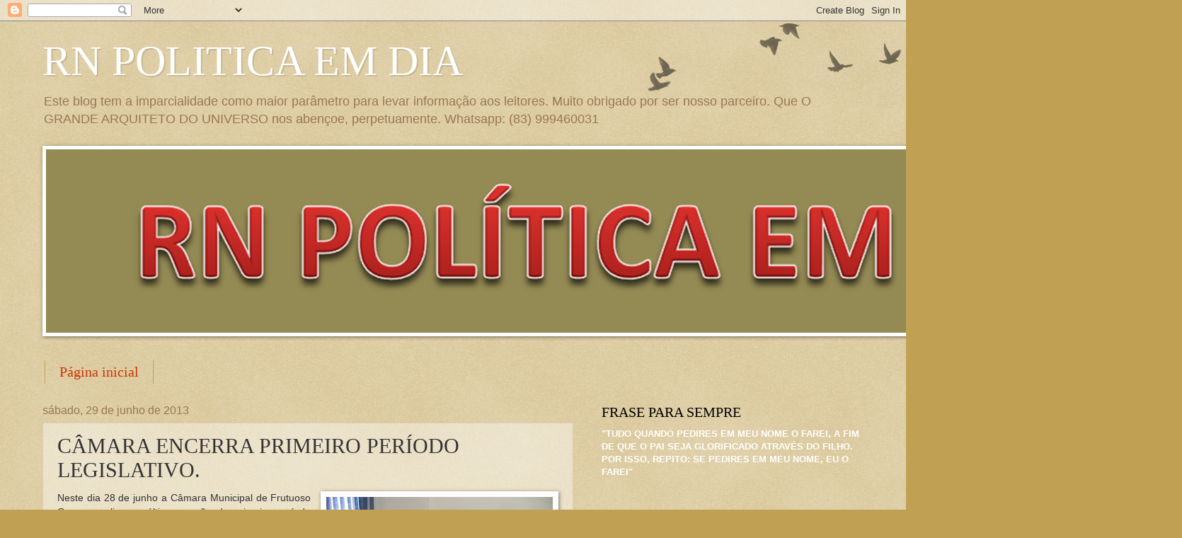

--- FILE ---
content_type: text/html; charset=UTF-8
request_url: https://rnpoliticaemdia2012.blogspot.com/2013/06/camara-encerra-primeiro-periodo.html
body_size: 22014
content:
<!DOCTYPE html>
<html class='v2' dir='ltr' lang='pt-BR'>
<head>
<link href='https://www.blogger.com/static/v1/widgets/335934321-css_bundle_v2.css' rel='stylesheet' type='text/css'/>
<meta content='width=1100' name='viewport'/>
<meta content='text/html; charset=UTF-8' http-equiv='Content-Type'/>
<meta content='blogger' name='generator'/>
<link href='https://rnpoliticaemdia2012.blogspot.com/favicon.ico' rel='icon' type='image/x-icon'/>
<link href='http://rnpoliticaemdia2012.blogspot.com/2013/06/camara-encerra-primeiro-periodo.html' rel='canonical'/>
<link rel="alternate" type="application/atom+xml" title="RN POLITICA EM DIA - Atom" href="https://rnpoliticaemdia2012.blogspot.com/feeds/posts/default" />
<link rel="alternate" type="application/rss+xml" title="RN POLITICA EM DIA - RSS" href="https://rnpoliticaemdia2012.blogspot.com/feeds/posts/default?alt=rss" />
<link rel="service.post" type="application/atom+xml" title="RN POLITICA EM DIA - Atom" href="https://www.blogger.com/feeds/6767418986881633888/posts/default" />

<link rel="alternate" type="application/atom+xml" title="RN POLITICA EM DIA - Atom" href="https://rnpoliticaemdia2012.blogspot.com/feeds/4400231035436953939/comments/default" />
<!--Can't find substitution for tag [blog.ieCssRetrofitLinks]-->
<link href='https://blogger.googleusercontent.com/img/b/R29vZ2xl/AVvXsEgo7HnZ5w0hJ6UStvG-YvjVXBI3TtJ-RNwORja49hDX4bbCtYYAXQN4VNq_5qfPCNwjQaItJ-zYAZrrh-r6EcgoZpSjA_6h7w3cyJnkH6Ty5XnM7OcjRpEltBQV524aGPEShCoJRhhYbCvf/s320/presidente.jpg' rel='image_src'/>
<meta content='http://rnpoliticaemdia2012.blogspot.com/2013/06/camara-encerra-primeiro-periodo.html' property='og:url'/>
<meta content='CÂMARA ENCERRA PRIMEIRO PERÍODO LEGISLATIVO.' property='og:title'/>
<meta content='   Neste dia 28 de junho a Câmara Municipal de Frutuoso Gomes realizou a última sessão do primeiro período legislativo do ano. Como vem send...' property='og:description'/>
<meta content='https://blogger.googleusercontent.com/img/b/R29vZ2xl/AVvXsEgo7HnZ5w0hJ6UStvG-YvjVXBI3TtJ-RNwORja49hDX4bbCtYYAXQN4VNq_5qfPCNwjQaItJ-zYAZrrh-r6EcgoZpSjA_6h7w3cyJnkH6Ty5XnM7OcjRpEltBQV524aGPEShCoJRhhYbCvf/w1200-h630-p-k-no-nu/presidente.jpg' property='og:image'/>
<title>RN POLITICA EM DIA: CÂMARA ENCERRA PRIMEIRO PERÍODO LEGISLATIVO.</title>
<style id='page-skin-1' type='text/css'><!--
/*
-----------------------------------------------
Blogger Template Style
Name:     Watermark
Designer: Blogger
URL:      www.blogger.com
----------------------------------------------- */
/* Use this with templates/1ktemplate-*.html */
/* Content
----------------------------------------------- */
body {
font: normal normal 14px Arial, Tahoma, Helvetica, FreeSans, sans-serif;
color: #333333;
background: #c0a154 url(https://resources.blogblog.com/blogblog/data/1kt/watermark/body_background_birds.png) repeat scroll top left;
}
html body .content-outer {
min-width: 0;
max-width: 100%;
width: 100%;
}
.content-outer {
font-size: 92%;
}
a:link {
text-decoration:none;
color: #cc3300;
}
a:visited {
text-decoration:none;
color: #993322;
}
a:hover {
text-decoration:underline;
color: #ff3300;
}
.body-fauxcolumns .cap-top {
margin-top: 30px;
background: transparent url(https://resources.blogblog.com/blogblog/data/1kt/watermark/body_overlay_birds.png) no-repeat scroll top right;
height: 121px;
}
.content-inner {
padding: 0;
}
/* Header
----------------------------------------------- */
.header-inner .Header .titlewrapper,
.header-inner .Header .descriptionwrapper {
padding-left: 20px;
padding-right: 20px;
}
.Header h1 {
font: normal normal 60px Georgia, Utopia, 'Palatino Linotype', Palatino, serif;
color: #ffffff;
text-shadow: 2px 2px rgba(0, 0, 0, .1);
}
.Header h1 a {
color: #ffffff;
}
.Header .description {
font-size: 140%;
color: #997755;
}
/* Tabs
----------------------------------------------- */
.tabs-inner .section {
margin: 0 20px;
}
.tabs-inner .PageList, .tabs-inner .LinkList, .tabs-inner .Labels {
margin-left: -11px;
margin-right: -11px;
background-color: transparent;
border-top: 0 solid #ffffff;
border-bottom: 0 solid #ffffff;
-moz-box-shadow: 0 0 0 rgba(0, 0, 0, .3);
-webkit-box-shadow: 0 0 0 rgba(0, 0, 0, .3);
-goog-ms-box-shadow: 0 0 0 rgba(0, 0, 0, .3);
box-shadow: 0 0 0 rgba(0, 0, 0, .3);
}
.tabs-inner .PageList .widget-content,
.tabs-inner .LinkList .widget-content,
.tabs-inner .Labels .widget-content {
margin: -3px -11px;
background: transparent none  no-repeat scroll right;
}
.tabs-inner .widget ul {
padding: 2px 25px;
max-height: 34px;
background: transparent none no-repeat scroll left;
}
.tabs-inner .widget li {
border: none;
}
.tabs-inner .widget li a {
display: inline-block;
padding: .25em 1em;
font: normal normal 20px Georgia, Utopia, 'Palatino Linotype', Palatino, serif;
color: #cc3300;
border-right: 1px solid #c0a154;
}
.tabs-inner .widget li:first-child a {
border-left: 1px solid #c0a154;
}
.tabs-inner .widget li.selected a, .tabs-inner .widget li a:hover {
color: #000000;
}
/* Headings
----------------------------------------------- */
h2 {
font: normal normal 20px Georgia, Utopia, 'Palatino Linotype', Palatino, serif;
color: #000000;
margin: 0 0 .5em;
}
h2.date-header {
font: normal normal 16px Arial, Tahoma, Helvetica, FreeSans, sans-serif;
color: #997755;
}
/* Main
----------------------------------------------- */
.main-inner .column-center-inner,
.main-inner .column-left-inner,
.main-inner .column-right-inner {
padding: 0 5px;
}
.main-outer {
margin-top: 0;
background: transparent none no-repeat scroll top left;
}
.main-inner {
padding-top: 30px;
}
.main-cap-top {
position: relative;
}
.main-cap-top .cap-right {
position: absolute;
height: 0;
width: 100%;
bottom: 0;
background: transparent none repeat-x scroll bottom center;
}
.main-cap-top .cap-left {
position: absolute;
height: 245px;
width: 280px;
right: 0;
bottom: 0;
background: transparent none no-repeat scroll bottom left;
}
/* Posts
----------------------------------------------- */
.post-outer {
padding: 15px 20px;
margin: 0 0 25px;
background: transparent url(https://resources.blogblog.com/blogblog/data/1kt/watermark/post_background_birds.png) repeat scroll top left;
_background-image: none;
border: dotted 1px #ccbb99;
-moz-box-shadow: 0 0 0 rgba(0, 0, 0, .1);
-webkit-box-shadow: 0 0 0 rgba(0, 0, 0, .1);
-goog-ms-box-shadow: 0 0 0 rgba(0, 0, 0, .1);
box-shadow: 0 0 0 rgba(0, 0, 0, .1);
}
h3.post-title {
font: normal normal 30px Georgia, Utopia, 'Palatino Linotype', Palatino, serif;
margin: 0;
}
.comments h4 {
font: normal normal 30px Georgia, Utopia, 'Palatino Linotype', Palatino, serif;
margin: 1em 0 0;
}
.post-body {
font-size: 105%;
line-height: 1.5;
position: relative;
}
.post-header {
margin: 0 0 1em;
color: #997755;
}
.post-footer {
margin: 10px 0 0;
padding: 10px 0 0;
color: #997755;
border-top: dashed 1px #777777;
}
#blog-pager {
font-size: 140%
}
#comments .comment-author {
padding-top: 1.5em;
border-top: dashed 1px #777777;
background-position: 0 1.5em;
}
#comments .comment-author:first-child {
padding-top: 0;
border-top: none;
}
.avatar-image-container {
margin: .2em 0 0;
}
/* Comments
----------------------------------------------- */
.comments .comments-content .icon.blog-author {
background-repeat: no-repeat;
background-image: url([data-uri]);
}
.comments .comments-content .loadmore a {
border-top: 1px solid #777777;
border-bottom: 1px solid #777777;
}
.comments .continue {
border-top: 2px solid #777777;
}
/* Widgets
----------------------------------------------- */
.widget ul, .widget #ArchiveList ul.flat {
padding: 0;
list-style: none;
}
.widget ul li, .widget #ArchiveList ul.flat li {
padding: .35em 0;
text-indent: 0;
border-top: dashed 1px #777777;
}
.widget ul li:first-child, .widget #ArchiveList ul.flat li:first-child {
border-top: none;
}
.widget .post-body ul {
list-style: disc;
}
.widget .post-body ul li {
border: none;
}
.widget .zippy {
color: #777777;
}
.post-body img, .post-body .tr-caption-container, .Profile img, .Image img,
.BlogList .item-thumbnail img {
padding: 5px;
background: #fff;
-moz-box-shadow: 1px 1px 5px rgba(0, 0, 0, .5);
-webkit-box-shadow: 1px 1px 5px rgba(0, 0, 0, .5);
-goog-ms-box-shadow: 1px 1px 5px rgba(0, 0, 0, .5);
box-shadow: 1px 1px 5px rgba(0, 0, 0, .5);
}
.post-body img, .post-body .tr-caption-container {
padding: 8px;
}
.post-body .tr-caption-container {
color: #333333;
}
.post-body .tr-caption-container img {
padding: 0;
background: transparent;
border: none;
-moz-box-shadow: 0 0 0 rgba(0, 0, 0, .1);
-webkit-box-shadow: 0 0 0 rgba(0, 0, 0, .1);
-goog-ms-box-shadow: 0 0 0 rgba(0, 0, 0, .1);
box-shadow: 0 0 0 rgba(0, 0, 0, .1);
}
/* Footer
----------------------------------------------- */
.footer-outer {
color:#ccbb99;
background: #330000 url(https://resources.blogblog.com/blogblog/data/1kt/watermark/body_background_navigator.png) repeat scroll top left;
}
.footer-outer a {
color: #ff7755;
}
.footer-outer a:visited {
color: #dd5533;
}
.footer-outer a:hover {
color: #ff9977;
}
.footer-outer .widget h2 {
color: #eeddbb;
}
/* Mobile
----------------------------------------------- */
body.mobile  {
background-size: 100% auto;
}
.mobile .body-fauxcolumn-outer {
background: transparent none repeat scroll top left;
}
html .mobile .mobile-date-outer {
border-bottom: none;
background: transparent url(https://resources.blogblog.com/blogblog/data/1kt/watermark/post_background_birds.png) repeat scroll top left;
_background-image: none;
margin-bottom: 10px;
}
.mobile .main-inner .date-outer {
padding: 0;
}
.mobile .main-inner .date-header {
margin: 10px;
}
.mobile .main-cap-top {
z-index: -1;
}
.mobile .content-outer {
font-size: 100%;
}
.mobile .post-outer {
padding: 10px;
}
.mobile .main-cap-top .cap-left {
background: transparent none no-repeat scroll bottom left;
}
.mobile .body-fauxcolumns .cap-top {
margin: 0;
}
.mobile-link-button {
background: transparent url(https://resources.blogblog.com/blogblog/data/1kt/watermark/post_background_birds.png) repeat scroll top left;
}
.mobile-link-button a:link, .mobile-link-button a:visited {
color: #cc3300;
}
.mobile-index-date .date-header {
color: #997755;
}
.mobile-index-contents {
color: #333333;
}
.mobile .tabs-inner .section {
margin: 0;
}
.mobile .tabs-inner .PageList {
margin-left: 0;
margin-right: 0;
}
.mobile .tabs-inner .PageList .widget-content {
margin: 0;
color: #000000;
background: transparent url(https://resources.blogblog.com/blogblog/data/1kt/watermark/post_background_birds.png) repeat scroll top left;
}
.mobile .tabs-inner .PageList .widget-content .pagelist-arrow {
border-left: 1px solid #c0a154;
}

--></style>
<style id='template-skin-1' type='text/css'><!--
body {
min-width: 1200px;
}
.content-outer, .content-fauxcolumn-outer, .region-inner {
min-width: 1200px;
max-width: 1200px;
_width: 1200px;
}
.main-inner .columns {
padding-left: 0;
padding-right: 410px;
}
.main-inner .fauxcolumn-center-outer {
left: 0;
right: 410px;
/* IE6 does not respect left and right together */
_width: expression(this.parentNode.offsetWidth -
parseInt("0") -
parseInt("410px") + 'px');
}
.main-inner .fauxcolumn-left-outer {
width: 0;
}
.main-inner .fauxcolumn-right-outer {
width: 410px;
}
.main-inner .column-left-outer {
width: 0;
right: 100%;
margin-left: -0;
}
.main-inner .column-right-outer {
width: 410px;
margin-right: -410px;
}
#layout {
min-width: 0;
}
#layout .content-outer {
min-width: 0;
width: 800px;
}
#layout .region-inner {
min-width: 0;
width: auto;
}
body#layout div.add_widget {
padding: 8px;
}
body#layout div.add_widget a {
margin-left: 32px;
}
--></style>
<link href='https://www.blogger.com/dyn-css/authorization.css?targetBlogID=6767418986881633888&amp;zx=742306fb-a65e-43f2-87e5-378d29e0b7a3' media='none' onload='if(media!=&#39;all&#39;)media=&#39;all&#39;' rel='stylesheet'/><noscript><link href='https://www.blogger.com/dyn-css/authorization.css?targetBlogID=6767418986881633888&amp;zx=742306fb-a65e-43f2-87e5-378d29e0b7a3' rel='stylesheet'/></noscript>
<meta name='google-adsense-platform-account' content='ca-host-pub-1556223355139109'/>
<meta name='google-adsense-platform-domain' content='blogspot.com'/>

<!-- data-ad-client=ca-pub-8733130441192966 -->

</head>
<body class='loading variant-birds'>
<div class='navbar section' id='navbar' name='Navbar'><div class='widget Navbar' data-version='1' id='Navbar1'><script type="text/javascript">
    function setAttributeOnload(object, attribute, val) {
      if(window.addEventListener) {
        window.addEventListener('load',
          function(){ object[attribute] = val; }, false);
      } else {
        window.attachEvent('onload', function(){ object[attribute] = val; });
      }
    }
  </script>
<div id="navbar-iframe-container"></div>
<script type="text/javascript" src="https://apis.google.com/js/platform.js"></script>
<script type="text/javascript">
      gapi.load("gapi.iframes:gapi.iframes.style.bubble", function() {
        if (gapi.iframes && gapi.iframes.getContext) {
          gapi.iframes.getContext().openChild({
              url: 'https://www.blogger.com/navbar/6767418986881633888?po\x3d4400231035436953939\x26origin\x3dhttps://rnpoliticaemdia2012.blogspot.com',
              where: document.getElementById("navbar-iframe-container"),
              id: "navbar-iframe"
          });
        }
      });
    </script><script type="text/javascript">
(function() {
var script = document.createElement('script');
script.type = 'text/javascript';
script.src = '//pagead2.googlesyndication.com/pagead/js/google_top_exp.js';
var head = document.getElementsByTagName('head')[0];
if (head) {
head.appendChild(script);
}})();
</script>
</div></div>
<div class='body-fauxcolumns'>
<div class='fauxcolumn-outer body-fauxcolumn-outer'>
<div class='cap-top'>
<div class='cap-left'></div>
<div class='cap-right'></div>
</div>
<div class='fauxborder-left'>
<div class='fauxborder-right'></div>
<div class='fauxcolumn-inner'>
</div>
</div>
<div class='cap-bottom'>
<div class='cap-left'></div>
<div class='cap-right'></div>
</div>
</div>
</div>
<div class='content'>
<div class='content-fauxcolumns'>
<div class='fauxcolumn-outer content-fauxcolumn-outer'>
<div class='cap-top'>
<div class='cap-left'></div>
<div class='cap-right'></div>
</div>
<div class='fauxborder-left'>
<div class='fauxborder-right'></div>
<div class='fauxcolumn-inner'>
</div>
</div>
<div class='cap-bottom'>
<div class='cap-left'></div>
<div class='cap-right'></div>
</div>
</div>
</div>
<div class='content-outer'>
<div class='content-cap-top cap-top'>
<div class='cap-left'></div>
<div class='cap-right'></div>
</div>
<div class='fauxborder-left content-fauxborder-left'>
<div class='fauxborder-right content-fauxborder-right'></div>
<div class='content-inner'>
<header>
<div class='header-outer'>
<div class='header-cap-top cap-top'>
<div class='cap-left'></div>
<div class='cap-right'></div>
</div>
<div class='fauxborder-left header-fauxborder-left'>
<div class='fauxborder-right header-fauxborder-right'></div>
<div class='region-inner header-inner'>
<div class='header section' id='header' name='Cabeçalho'><div class='widget Header' data-version='1' id='Header1'>
<div id='header-inner'>
<div class='titlewrapper'>
<h1 class='title'>
<a href='https://rnpoliticaemdia2012.blogspot.com/'>
RN POLITICA EM DIA
</a>
</h1>
</div>
<div class='descriptionwrapper'>
<p class='description'><span>Este blog tem a imparcialidade como maior parâmetro para levar informação aos leitores.
Muito obrigado por ser nosso parceiro.
Que O GRANDE ARQUITETO DO UNIVERSO nos abençoe, perpetuamente.


Whatsapp: (83) 999460031</span></p>
</div>
</div>
</div></div>
</div>
</div>
<div class='header-cap-bottom cap-bottom'>
<div class='cap-left'></div>
<div class='cap-right'></div>
</div>
</div>
</header>
<div class='tabs-outer'>
<div class='tabs-cap-top cap-top'>
<div class='cap-left'></div>
<div class='cap-right'></div>
</div>
<div class='fauxborder-left tabs-fauxborder-left'>
<div class='fauxborder-right tabs-fauxborder-right'></div>
<div class='region-inner tabs-inner'>
<div class='tabs section' id='crosscol' name='Entre colunas'><div class='widget Image' data-version='1' id='Image14'>
<h2>RNPOLITICAEMDIA2012.BLOGSPOT.COM</h2>
<div class='widget-content'>
<a href='<script src="http://h1.flashvortex.com/display.php?id=2_1389932134_54802_415_0_628_90_9_1_5" type="text/javascript"></script>'>
<img alt='RNPOLITICAEMDIA2012.BLOGSPOT.COM' height='259' id='Image14_img' src='https://blogger.googleusercontent.com/img/b/R29vZ2xl/AVvXsEjZIh-1zfr-eWMyfNP3DHK4evv4kMImhWQ2Sc3u8vMgi1BrwQcq5rMHxsG6T_Jftsn1qVVx3M1hlEkAuQpOe3QbO9YvEzgUBHKOPBlz-1VEP2gR9zZKjaR1oHOrzQla8s4KZZlKD4Mw1hU/s1600/Imagem15.png' width='1600'/>
</a>
<br/>
</div>
<div class='clear'></div>
</div></div>
<div class='tabs section' id='crosscol-overflow' name='Cross-Column 2'><div class='widget PageList' data-version='1' id='PageList2'>
<h2>MENU</h2>
<div class='widget-content'>
<ul>
<li>
<a href='https://rnpoliticaemdia2012.blogspot.com/'>Página inicial</a>
</li>
</ul>
<div class='clear'></div>
</div>
</div></div>
</div>
</div>
<div class='tabs-cap-bottom cap-bottom'>
<div class='cap-left'></div>
<div class='cap-right'></div>
</div>
</div>
<div class='main-outer'>
<div class='main-cap-top cap-top'>
<div class='cap-left'></div>
<div class='cap-right'></div>
</div>
<div class='fauxborder-left main-fauxborder-left'>
<div class='fauxborder-right main-fauxborder-right'></div>
<div class='region-inner main-inner'>
<div class='columns fauxcolumns'>
<div class='fauxcolumn-outer fauxcolumn-center-outer'>
<div class='cap-top'>
<div class='cap-left'></div>
<div class='cap-right'></div>
</div>
<div class='fauxborder-left'>
<div class='fauxborder-right'></div>
<div class='fauxcolumn-inner'>
</div>
</div>
<div class='cap-bottom'>
<div class='cap-left'></div>
<div class='cap-right'></div>
</div>
</div>
<div class='fauxcolumn-outer fauxcolumn-left-outer'>
<div class='cap-top'>
<div class='cap-left'></div>
<div class='cap-right'></div>
</div>
<div class='fauxborder-left'>
<div class='fauxborder-right'></div>
<div class='fauxcolumn-inner'>
</div>
</div>
<div class='cap-bottom'>
<div class='cap-left'></div>
<div class='cap-right'></div>
</div>
</div>
<div class='fauxcolumn-outer fauxcolumn-right-outer'>
<div class='cap-top'>
<div class='cap-left'></div>
<div class='cap-right'></div>
</div>
<div class='fauxborder-left'>
<div class='fauxborder-right'></div>
<div class='fauxcolumn-inner'>
</div>
</div>
<div class='cap-bottom'>
<div class='cap-left'></div>
<div class='cap-right'></div>
</div>
</div>
<!-- corrects IE6 width calculation -->
<div class='columns-inner'>
<div class='column-center-outer'>
<div class='column-center-inner'>
<div class='main section' id='main' name='Principal'><div class='widget Blog' data-version='1' id='Blog1'>
<div class='blog-posts hfeed'>

          <div class="date-outer">
        
<h2 class='date-header'><span>sábado, 29 de junho de 2013</span></h2>

          <div class="date-posts">
        
<div class='post-outer'>
<div class='post hentry'>
<a name='4400231035436953939'></a>
<h3 class='post-title entry-title'>
CÂMARA ENCERRA PRIMEIRO PERÍODO LEGISLATIVO.
</h3>
<div class='post-header'>
<div class='post-header-line-1'></div>
</div>
<div class='post-body entry-content' id='post-body-4400231035436953939'>
<div class="separator" style="clear: both; text-align: center;">
<a href="https://blogger.googleusercontent.com/img/b/R29vZ2xl/AVvXsEgo7HnZ5w0hJ6UStvG-YvjVXBI3TtJ-RNwORja49hDX4bbCtYYAXQN4VNq_5qfPCNwjQaItJ-zYAZrrh-r6EcgoZpSjA_6h7w3cyJnkH6Ty5XnM7OcjRpEltBQV524aGPEShCoJRhhYbCvf/s320/presidente.jpg" imageanchor="1" style="clear: right; float: right; margin-bottom: 1em; margin-left: 1em;"><img border="0" height="240" src="https://blogger.googleusercontent.com/img/b/R29vZ2xl/AVvXsEgo7HnZ5w0hJ6UStvG-YvjVXBI3TtJ-RNwORja49hDX4bbCtYYAXQN4VNq_5qfPCNwjQaItJ-zYAZrrh-r6EcgoZpSjA_6h7w3cyJnkH6Ty5XnM7OcjRpEltBQV524aGPEShCoJRhhYbCvf/s320/presidente.jpg" width="320" /></a></div>
<div style="text-align: justify;">
Neste dia 28 de junho a Câmara Municipal de Frutuoso Gomes realizou a última sessão do primeiro período legislativo do ano. Como vem sendo de costume, os edis apresentaram várias indicações ao Chefe do Poder Executivo, cobrando melhorias para a população local.</div>
<div style="text-align: justify;">
A ordem do dia constou da discussão em 2º turno do Projeto de Lei nº 009/2013, que fixa percentual mínimo de servidores de carreira para ocuparem cargos de provimento em comissão na Administração Pública Municipal, tendo sido a matéria aprovada pela unanimidade dos presentes. Na sequencia, foi apreciado o Projeto de Lei que cria o Conselho Municipal Desenvolvimento Integrado, Sustentável e Solidário (CMDIS).</div>
<div style="text-align: justify;">
A propósito, atentos a realidade local, os vereadores Max Carlos (PP) e Gilvan Pereira (PP) apresentaram emenda ao Projeto que criou o referido Conselho, inserindo no texto a presença do Poder Legislativo, da Colônia de Pescadores e do Sindicato dos Trabalhores Rurais, aperfeiçoando a proposição de autoria do Executivo.</div>
<div style="text-align: justify;">
Como último item da ordem do dia constou o Projeto de Lei nº 011/2013, que dispõe sobre a contratação temporária de servidores públicos para suprir vagas do quadro funcional da administração. A matéria não chegou a ser discutida, pois o vereador Max Carlos (PP) solicitou vista da proposição para melhor análise.</div>
<div style="text-align: justify;">
Nas considerações finais, os vereadores parabenizaram o colega Zé Rosa (PMDB) pela passagem de seu aniversário. O vereador Túlio Lourenço (PPL), por seu turno, enalteceu o momento que atravessa o legislativo frutuoso-gomense, destacando a apresentação de 78 indicações, 10 requerimentos e 11 projetos de Lei apreciados pelos senhores vereadores, o que, na concepção do edil, demonstram o compromisso dos parlamentares com o desenvolvimento da cidade.</div>
<div style="text-align: justify;">
O Presidente Gerdson Carlos (PT), na mesma balada, exaltou o engajamento dos colegas em promover melhorias para Frutuoso Gomes e destacou que o debate produzido na última sessão, com o gerente do Banco do Brasil de Patú Rodrigo Firmino já produziu efeitos, pois foi informado pelo próprio gerente que a superintendência regional foi sensível aos apelos da Câmara Municipal e determinou que na segunda quinzena de julho se inicie o processo de renegociação de dívidas referentes ao operações de crédito do PRONAF.</div>
<div style="text-align: justify;">
O Presidente Gerdson Carlos (PT) agradeceu aos colegas pela colaboração e compreensão para com sua gestão no Legislativo e se mostrou honrado por dirigir uma Casa em que o debate de idéias é o lema e o respeito é uma constante.</div>
<div style="text-align: justify;">
A Câmara Municipal entra em recesso e retomará suas atividades no dia 2 de agosto.</div>
<div style="text-align: justify;">
<br /></div>
<div style="text-align: justify;">
Fonte: blog de Gerdson Carlos</div>
<div style='clear: both;'></div>
</div>
<div class='post-footer'>
<div class='post-footer-line post-footer-line-1'><span class='post-author vcard'>
Postado por
<span class='fn'>RN POLITICA EM DIA</span>
</span>
<span class='post-timestamp'>
às
<a class='timestamp-link' href='https://rnpoliticaemdia2012.blogspot.com/2013/06/camara-encerra-primeiro-periodo.html' rel='bookmark' title='permanent link'><abbr class='published' title='2013-06-29T22:12:00-03:00'>22:12</abbr></a>
</span>
<span class='post-comment-link'>
</span>
<span class='post-icons'>
<span class='item-action'>
<a href='https://www.blogger.com/email-post/6767418986881633888/4400231035436953939' title='Enviar esta postagem'>
<img alt="" class="icon-action" height="13" src="//img1.blogblog.com/img/icon18_email.gif" width="18">
</a>
</span>
<span class='item-control blog-admin pid-1447395101'>
<a href='https://www.blogger.com/post-edit.g?blogID=6767418986881633888&postID=4400231035436953939&from=pencil' title='Editar post'>
<img alt='' class='icon-action' height='18' src='https://resources.blogblog.com/img/icon18_edit_allbkg.gif' width='18'/>
</a>
</span>
</span>
<div class='post-share-buttons goog-inline-block'>
<a class='goog-inline-block share-button sb-email' href='https://www.blogger.com/share-post.g?blogID=6767418986881633888&postID=4400231035436953939&target=email' target='_blank' title='Enviar por e-mail'><span class='share-button-link-text'>Enviar por e-mail</span></a><a class='goog-inline-block share-button sb-blog' href='https://www.blogger.com/share-post.g?blogID=6767418986881633888&postID=4400231035436953939&target=blog' onclick='window.open(this.href, "_blank", "height=270,width=475"); return false;' target='_blank' title='Postar no blog!'><span class='share-button-link-text'>Postar no blog!</span></a><a class='goog-inline-block share-button sb-twitter' href='https://www.blogger.com/share-post.g?blogID=6767418986881633888&postID=4400231035436953939&target=twitter' target='_blank' title='Compartilhar no X'><span class='share-button-link-text'>Compartilhar no X</span></a><a class='goog-inline-block share-button sb-facebook' href='https://www.blogger.com/share-post.g?blogID=6767418986881633888&postID=4400231035436953939&target=facebook' onclick='window.open(this.href, "_blank", "height=430,width=640"); return false;' target='_blank' title='Compartilhar no Facebook'><span class='share-button-link-text'>Compartilhar no Facebook</span></a><a class='goog-inline-block share-button sb-pinterest' href='https://www.blogger.com/share-post.g?blogID=6767418986881633888&postID=4400231035436953939&target=pinterest' target='_blank' title='Compartilhar com o Pinterest'><span class='share-button-link-text'>Compartilhar com o Pinterest</span></a>
</div>
</div>
<div class='post-footer-line post-footer-line-2'><span class='post-labels'>
</span>
</div>
<div class='post-footer-line post-footer-line-3'><span class='post-location'>
</span>
</div>
</div>
</div>
<div class='comments' id='comments'>
<a name='comments'></a>
<h4>Nenhum comentário:</h4>
<div id='Blog1_comments-block-wrapper'>
<dl class='avatar-comment-indent' id='comments-block'>
</dl>
</div>
<p class='comment-footer'>
<div class='comment-form'>
<a name='comment-form'></a>
<h4 id='comment-post-message'>Postar um comentário</h4>
<p>COMENTÁRIO SUJEITO A APROVAÇÃO DO MEDIADOR.</p>
<a href='https://www.blogger.com/comment/frame/6767418986881633888?po=4400231035436953939&hl=pt-BR&saa=85391&origin=https://rnpoliticaemdia2012.blogspot.com' id='comment-editor-src'></a>
<iframe allowtransparency='true' class='blogger-iframe-colorize blogger-comment-from-post' frameborder='0' height='410px' id='comment-editor' name='comment-editor' src='' width='100%'></iframe>
<script src='https://www.blogger.com/static/v1/jsbin/2830521187-comment_from_post_iframe.js' type='text/javascript'></script>
<script type='text/javascript'>
      BLOG_CMT_createIframe('https://www.blogger.com/rpc_relay.html');
    </script>
</div>
</p>
</div>
</div>

        </div></div>
      
</div>
<div class='blog-pager' id='blog-pager'>
<span id='blog-pager-newer-link'>
<a class='blog-pager-newer-link' href='https://rnpoliticaemdia2012.blogspot.com/2013/06/festa-junina-de-severiano-melo-teve.html' id='Blog1_blog-pager-newer-link' title='Postagem mais recente'>Postagem mais recente</a>
</span>
<span id='blog-pager-older-link'>
<a class='blog-pager-older-link' href='https://rnpoliticaemdia2012.blogspot.com/2013/06/telexfree-tera-chance-de-derrubar.html' id='Blog1_blog-pager-older-link' title='Postagem mais antiga'>Postagem mais antiga</a>
</span>
<a class='home-link' href='https://rnpoliticaemdia2012.blogspot.com/'>Página inicial</a>
</div>
<div class='clear'></div>
<div class='post-feeds'>
<div class='feed-links'>
Assinar:
<a class='feed-link' href='https://rnpoliticaemdia2012.blogspot.com/feeds/4400231035436953939/comments/default' target='_blank' type='application/atom+xml'>Postar comentários (Atom)</a>
</div>
</div>
</div></div>
</div>
</div>
<div class='column-left-outer'>
<div class='column-left-inner'>
<aside>
</aside>
</div>
</div>
<div class='column-right-outer'>
<div class='column-right-inner'>
<aside>
<div class='sidebar section' id='sidebar-right-1'><div class='widget Text' data-version='1' id='Text3'>
<h2 class='title'>FRASE PARA SEMPRE</h2>
<div class='widget-content'>
<div><span><span =""  style="color:white;"><b>"TUDO QUANDO PEDIRES EM MEU NOME O FAREI, A FIM DE QUE O PAI SEJA GLORIFICADO ATRAVÉS DO FILHO.</b></span></span></div><div><span><span =""  style="color:white;"><b>POR ISSO, REPITO: SE PEDIRES EM MEU NOME, EU O FAREI"</b></span></span></div><span =""   style="font-weight: normal;font-family:&quot;;color:#eceff5;"><div><br /></div></span>
</div>
<div class='clear'></div>
</div><div class='widget Text' data-version='1' id='Text1'>
<h2 class='title'>CONTATOS DO BLOG</h2>
<div class='widget-content'>
<div><div><span style="color: rgb(255 , 255 , 255); font-weight: bold;"><span><span =""  style="color:red;"></span></span></span></div><div></div><span style="font-weight: bold;color:red;"></span><span style="color: rgb(255 , 255 , 255); font-weight: bold;"><span><span =""  style="color:red;"><div><span style="color: rgb(255 , 255 , 255); font-weight: bold;"><span><span =""  style="color:red;"></span></span></span></div><div></div><div><span style="color: rgb(255 , 255 , 255); font-weight: bold;"><span><span =""  style="color:red;"></span></span></span></div><div></div><div><span style="color: rgb(255 , 255 , 255); font-weight: bold;"><span><span =""  style="color:red;"></span></span></span></div><div></div><div><span style="color: rgb(255 , 255 , 255); font-weight: bold;"><span><span =""  style="color:red;"></span></span></span></div><div></div><div><span style="color: rgb(255 , 255 , 255); font-weight: bold;"><span><span =""  style="color:red;"></span></span></span></div><div></div><div><span style="color: rgb(255 , 255 , 255); font-weight: bold;"><span><span =""  style="color:red;"></span></span></span></div><div></div></span></span></span></div><div><strong style="font-size: 100%;">E-MAIL: rnpoliticaemdia2012@hotmail.com</strong></div><div><strong style="color: black;">CELULAR:     (84) 996094668</strong></div><div><strong style="color: black;">WHATSAPP: (84) 994164719</strong></div><div><br /></div><div><br /></div><div><span><b></b></span></div><div></div>
</div>
<div class='clear'></div>
</div><div class='widget Image' data-version='1' id='Image1'>
<h2>RESPEITE O QUE VOCÊ PODERÁ SER AMANHÃ.</h2>
<div class='widget-content'>
<img alt='RESPEITE O QUE VOCÊ PODERÁ SER AMANHÃ.' height='184' id='Image1_img' src='https://blogger.googleusercontent.com/img/b/R29vZ2xl/AVvXsEi71fmIibXwtdEqLP5Fxpcpq8EDqiU1LYwRSL9dxH5h-L8ChDsCZ2ZVc1oyGF-bLwNwdR4dd96nn5sUl9MLjfqKeU37dmFwfjrhHjpXABSxMdBd8q1lH8Uy6h1eiBdCZZoCqR4P5iSNOmY/s250/idoso3.jpg' width='250'/>
<br/>
</div>
<div class='clear'></div>
</div><div class='widget Text' data-version='1' id='Text2'>
<h2 class='title'>NÃO ACEITAMOS COMENTÁRIOS ANÔNIMOS.</h2>
<div class='widget-content'>
</div>
<div class='clear'></div>
</div><div class='widget PageList' data-version='1' id='PageList1'>
<h2>RN POLITICA EM DIA 2012 ENTREVISTA:</h2>
<div class='widget-content'>
<ul>
<li>
<a href='https://rnpoliticaemdia2012.blogspot.com/'>ENTREVISTAS NA ÍNTEGRA.</a>
</li>
<li>
<a href='https://rnpoliticaemdia2012.blogspot.com/p/entrevistas.html'>ENTREVISTA: PREFEITO DE JOÃO DIAS DIZ QUAL O INSTANTE POLÍTICO DO MUNICÍPIO.</a>
</li>
<li>
<a href='https://rnpoliticaemdia2012.blogspot.com/p/entrevista-jorio-cesar-foi-eleito-com.html'>ENTREVISTA: <b>JÓRIO CÉSAR FOI ELEITO COM 401 VOTOS E SEGUNDO COMENTÁRIOS É UM DOS HERDEIROS POLÍTICOS DE NICODEMOS FERREIRA.</b></a>
</li>
<li>
<a href='https://rnpoliticaemdia2012.blogspot.com/p/vereador-por-serra-negra-do-nortern.html'>SERGINHO, PRÉ-CANDIDATO A PREFEITO DE SERRA NEGRA DO NORTE, DIZ QUAL SEU POSICIONAMENTO VISANDO AS ELEIÇÕES DE 2012.</a>
</li>
<li>
<a href='https://rnpoliticaemdia2012.blogspot.com/p/formado-em-contabilidade-e-empresario.html'>FORMADO EM CONTABILIDADE E EMPRESÁRIO, CIRO BEZERRA SURGE NA POLÍTICA DE ITAÚ COMO UMA NOVA ESPERANÇA DA SITUAÇÃO EM VER A CONTINUIDADE DO GOVERNO EDSON MELO. TORNANDO-SE ASSIM UM DOS PROPENSOS CANDIDATOS A SUCESSÃO DO ATUAL PREFEITO.</a>
</li>
<li>
<a href='https://rnpoliticaemdia2012.blogspot.com/p/prefeito-de-frutuoso-gomes-lucidio.html'>PREFEITO DE FRUTUOSO GOMES, LUCÍDIO JÁCOME, FALA AO RNPOLÍTICAEMDIA2012.</a>
</li>
<li>
<a href='https://rnpoliticaemdia2012.blogspot.com/p/ferrari-prefeito-de-marcelino-vieira-e.html'>FERRARI, PREFEITO DE MARCELINO VIEIRA, É O ENTREVISTADO DO RNPOLÍTICAEMDIA2012.</a>
</li>
<li>
<a href='https://rnpoliticaemdia2012.blogspot.com/p/fagner-carlos-ex-prefeito-de-frutuoso.html'>FÁGNER CARLOS, EX-PREFEITO DE FRUTUOSO GOMES É O ENTEVISTADO DO BLOG.</a>
</li>
<li>
<a href='https://rnpoliticaemdia2012.blogspot.com/p/ze-julio-governou-antonio-martins-entre.html'>ZÉ JÚLIO GOVERNOU ANTÔNIO MARTINS ENTRE 2001/2008 E PODE SER CANDIDATO EM 2012.</a>
</li>
<li>
<a href='https://rnpoliticaemdia2012.blogspot.com/p/o-blog-entrevista-vereadora-veronica.html'>O BLOG ENTREVISTA A VEREADORA VERÔNICA RODRIGUES, DE MARCELINO VIEIRA.</a>
</li>
<li>
<a href='https://rnpoliticaemdia2012.blogspot.com/p/entrevista-exclusiva-pt-investira.html'>ENTREVISTA EXCLUSIVA: PT INVESTIRÁ PESADO NO ALTO OESTE, DIZ DEPUTADA FÁTIMA BEZERRA.</a>
</li>
<li>
<a href='https://rnpoliticaemdia2012.blogspot.com/p/sou-pre-candidato-e-desejo-mudancas-em.html'>SOU PRÉ-CANDIDATO E DESEJO MUDANÇAS EM MAJOR SALES.</a>
</li>
<li>
<a href='https://rnpoliticaemdia2012.blogspot.com/p/edmilson-fernandes-diz-que-antonio.html'>EDMILSON FERNANDES DIZ QUE ANTÔNIO MARTINS VOLTARÁ A CRESCER.</a>
</li>
<li>
<a href='https://rnpoliticaemdia2012.blogspot.com/p/pre-candidata-prefeita-de-itau-mayane.html'>PRÉ-CANDIDATA A PREFEITA DE ITAÚ, MAYANE MELO É A ENTREVISTADA DO RNPOLITICAEMDIA2012.</a>
</li>
<li>
<a href='https://rnpoliticaemdia2012.blogspot.com/p/carlos-jose-pode-ser-candidato-prefeito.html'>CARLOS JOSÉ PODE SER CANDIDATO A PREFEITO EM JOSÉ DA PENHA.</a>
</li>
<li>
<a href='https://rnpoliticaemdia2012.blogspot.com/p/blog-entrevista-lidia-guedes-pre.html'>BLOG ENTREVISTA LÍDIA GUEDES, PRÉ-POSTULANTE A DISPUTA UMA VAGA NA CÂMARA DE VEREADORES DE SÃO MIGUEL.</a>
</li>
<li>
<a href='https://rnpoliticaemdia2012.blogspot.com/p/eleita-prefeita-por-tres-vezes-em.html'>ELEITA PREFEITA POR TRÊS VEZES EM TENENTE ANANIAS, MAZÉ FALA AO RNPOLITICAEMDIA2012.</a>
</li>
<li>
<a href='https://rnpoliticaemdia2012.blogspot.com/p/berguinho-barauna-precisa-de-um-grande.html'>BERGUINHO: BARAÚNA PRECISA DE UM GRANDE PROJETO ESTRUTURANTE.</a>
</li>
<li>
<a href='https://rnpoliticaemdia2012.blogspot.com/p/lider-da-oposicao-joaodiense-laete.html'>LÍDER DA OPOSIÇÃO JOAODIENSE, LAETE JÁCOME FALA AO RNPOLITICAEMDIA2012.</a>
</li>
<li>
<a href='https://rnpoliticaemdia2012.blogspot.com/p/prefeito-de-riacho-de-santana-diz-ao.html'>PREFEITO DE RIACHO DE SANTANA DIZ AO BLOG COMO DEVE SER A SUA POSTURA VISANDO A SUCESSAÕ 2012/O MOMENTO POLÍTICO DO MUNICÍPIO E A SUPOSTA FORÇA DA OPOSIÇÃO.</a>
</li>
<li>
<a href='https://rnpoliticaemdia2012.blogspot.com/p/vereadora-alexandriense-e-entrevistada.html'>VEREADORA ALEXANDRIENSE É A ENTREVISTADA PELO RNPOLITICAEMDIA2012.</a>
</li>
<li>
<a href='http://http://rnpoliticaemdia2012.blogspot.com.br/2013/07/debutante-no-legislativo-venhavenhense_1.html'>DEBUTANTE NO LEGISLATIVO VENHAVENHENSE, MIGUEL QUEIROZ É ENTREVISTADO PELO RNPOLITICAEMDIA2012.</a>
</li>
</ul>
<div class='clear'></div>
</div>
</div>
<div class='widget BlogArchive' data-version='1' id='BlogArchive1'>
<h2>Arquivo do blog</h2>
<div class='widget-content'>
<div id='ArchiveList'>
<div id='BlogArchive1_ArchiveList'>
<ul class='hierarchy'>
<li class='archivedate collapsed'>
<a class='toggle' href='javascript:void(0)'>
<span class='zippy'>

        &#9658;&#160;
      
</span>
</a>
<a class='post-count-link' href='https://rnpoliticaemdia2012.blogspot.com/2026/'>
2026
</a>
<span class='post-count' dir='ltr'>(295)</span>
<ul class='hierarchy'>
<li class='archivedate collapsed'>
<a class='toggle' href='javascript:void(0)'>
<span class='zippy'>

        &#9658;&#160;
      
</span>
</a>
<a class='post-count-link' href='https://rnpoliticaemdia2012.blogspot.com/2026/01/'>
janeiro
</a>
<span class='post-count' dir='ltr'>(295)</span>
</li>
</ul>
</li>
</ul>
<ul class='hierarchy'>
<li class='archivedate collapsed'>
<a class='toggle' href='javascript:void(0)'>
<span class='zippy'>

        &#9658;&#160;
      
</span>
</a>
<a class='post-count-link' href='https://rnpoliticaemdia2012.blogspot.com/2025/'>
2025
</a>
<span class='post-count' dir='ltr'>(3422)</span>
<ul class='hierarchy'>
<li class='archivedate collapsed'>
<a class='toggle' href='javascript:void(0)'>
<span class='zippy'>

        &#9658;&#160;
      
</span>
</a>
<a class='post-count-link' href='https://rnpoliticaemdia2012.blogspot.com/2025/12/'>
dezembro
</a>
<span class='post-count' dir='ltr'>(271)</span>
</li>
</ul>
<ul class='hierarchy'>
<li class='archivedate collapsed'>
<a class='toggle' href='javascript:void(0)'>
<span class='zippy'>

        &#9658;&#160;
      
</span>
</a>
<a class='post-count-link' href='https://rnpoliticaemdia2012.blogspot.com/2025/11/'>
novembro
</a>
<span class='post-count' dir='ltr'>(174)</span>
</li>
</ul>
<ul class='hierarchy'>
<li class='archivedate collapsed'>
<a class='toggle' href='javascript:void(0)'>
<span class='zippy'>

        &#9658;&#160;
      
</span>
</a>
<a class='post-count-link' href='https://rnpoliticaemdia2012.blogspot.com/2025/10/'>
outubro
</a>
<span class='post-count' dir='ltr'>(201)</span>
</li>
</ul>
<ul class='hierarchy'>
<li class='archivedate collapsed'>
<a class='toggle' href='javascript:void(0)'>
<span class='zippy'>

        &#9658;&#160;
      
</span>
</a>
<a class='post-count-link' href='https://rnpoliticaemdia2012.blogspot.com/2025/09/'>
setembro
</a>
<span class='post-count' dir='ltr'>(221)</span>
</li>
</ul>
<ul class='hierarchy'>
<li class='archivedate collapsed'>
<a class='toggle' href='javascript:void(0)'>
<span class='zippy'>

        &#9658;&#160;
      
</span>
</a>
<a class='post-count-link' href='https://rnpoliticaemdia2012.blogspot.com/2025/08/'>
agosto
</a>
<span class='post-count' dir='ltr'>(295)</span>
</li>
</ul>
<ul class='hierarchy'>
<li class='archivedate collapsed'>
<a class='toggle' href='javascript:void(0)'>
<span class='zippy'>

        &#9658;&#160;
      
</span>
</a>
<a class='post-count-link' href='https://rnpoliticaemdia2012.blogspot.com/2025/07/'>
julho
</a>
<span class='post-count' dir='ltr'>(445)</span>
</li>
</ul>
<ul class='hierarchy'>
<li class='archivedate collapsed'>
<a class='toggle' href='javascript:void(0)'>
<span class='zippy'>

        &#9658;&#160;
      
</span>
</a>
<a class='post-count-link' href='https://rnpoliticaemdia2012.blogspot.com/2025/06/'>
junho
</a>
<span class='post-count' dir='ltr'>(298)</span>
</li>
</ul>
<ul class='hierarchy'>
<li class='archivedate collapsed'>
<a class='toggle' href='javascript:void(0)'>
<span class='zippy'>

        &#9658;&#160;
      
</span>
</a>
<a class='post-count-link' href='https://rnpoliticaemdia2012.blogspot.com/2025/05/'>
maio
</a>
<span class='post-count' dir='ltr'>(346)</span>
</li>
</ul>
<ul class='hierarchy'>
<li class='archivedate collapsed'>
<a class='toggle' href='javascript:void(0)'>
<span class='zippy'>

        &#9658;&#160;
      
</span>
</a>
<a class='post-count-link' href='https://rnpoliticaemdia2012.blogspot.com/2025/04/'>
abril
</a>
<span class='post-count' dir='ltr'>(300)</span>
</li>
</ul>
<ul class='hierarchy'>
<li class='archivedate collapsed'>
<a class='toggle' href='javascript:void(0)'>
<span class='zippy'>

        &#9658;&#160;
      
</span>
</a>
<a class='post-count-link' href='https://rnpoliticaemdia2012.blogspot.com/2025/03/'>
março
</a>
<span class='post-count' dir='ltr'>(299)</span>
</li>
</ul>
<ul class='hierarchy'>
<li class='archivedate collapsed'>
<a class='toggle' href='javascript:void(0)'>
<span class='zippy'>

        &#9658;&#160;
      
</span>
</a>
<a class='post-count-link' href='https://rnpoliticaemdia2012.blogspot.com/2025/02/'>
fevereiro
</a>
<span class='post-count' dir='ltr'>(258)</span>
</li>
</ul>
<ul class='hierarchy'>
<li class='archivedate collapsed'>
<a class='toggle' href='javascript:void(0)'>
<span class='zippy'>

        &#9658;&#160;
      
</span>
</a>
<a class='post-count-link' href='https://rnpoliticaemdia2012.blogspot.com/2025/01/'>
janeiro
</a>
<span class='post-count' dir='ltr'>(314)</span>
</li>
</ul>
</li>
</ul>
<ul class='hierarchy'>
<li class='archivedate collapsed'>
<a class='toggle' href='javascript:void(0)'>
<span class='zippy'>

        &#9658;&#160;
      
</span>
</a>
<a class='post-count-link' href='https://rnpoliticaemdia2012.blogspot.com/2024/'>
2024
</a>
<span class='post-count' dir='ltr'>(2531)</span>
<ul class='hierarchy'>
<li class='archivedate collapsed'>
<a class='toggle' href='javascript:void(0)'>
<span class='zippy'>

        &#9658;&#160;
      
</span>
</a>
<a class='post-count-link' href='https://rnpoliticaemdia2012.blogspot.com/2024/12/'>
dezembro
</a>
<span class='post-count' dir='ltr'>(286)</span>
</li>
</ul>
<ul class='hierarchy'>
<li class='archivedate collapsed'>
<a class='toggle' href='javascript:void(0)'>
<span class='zippy'>

        &#9658;&#160;
      
</span>
</a>
<a class='post-count-link' href='https://rnpoliticaemdia2012.blogspot.com/2024/11/'>
novembro
</a>
<span class='post-count' dir='ltr'>(347)</span>
</li>
</ul>
<ul class='hierarchy'>
<li class='archivedate collapsed'>
<a class='toggle' href='javascript:void(0)'>
<span class='zippy'>

        &#9658;&#160;
      
</span>
</a>
<a class='post-count-link' href='https://rnpoliticaemdia2012.blogspot.com/2024/10/'>
outubro
</a>
<span class='post-count' dir='ltr'>(243)</span>
</li>
</ul>
<ul class='hierarchy'>
<li class='archivedate collapsed'>
<a class='toggle' href='javascript:void(0)'>
<span class='zippy'>

        &#9658;&#160;
      
</span>
</a>
<a class='post-count-link' href='https://rnpoliticaemdia2012.blogspot.com/2024/09/'>
setembro
</a>
<span class='post-count' dir='ltr'>(186)</span>
</li>
</ul>
<ul class='hierarchy'>
<li class='archivedate collapsed'>
<a class='toggle' href='javascript:void(0)'>
<span class='zippy'>

        &#9658;&#160;
      
</span>
</a>
<a class='post-count-link' href='https://rnpoliticaemdia2012.blogspot.com/2024/08/'>
agosto
</a>
<span class='post-count' dir='ltr'>(166)</span>
</li>
</ul>
<ul class='hierarchy'>
<li class='archivedate collapsed'>
<a class='toggle' href='javascript:void(0)'>
<span class='zippy'>

        &#9658;&#160;
      
</span>
</a>
<a class='post-count-link' href='https://rnpoliticaemdia2012.blogspot.com/2024/07/'>
julho
</a>
<span class='post-count' dir='ltr'>(116)</span>
</li>
</ul>
<ul class='hierarchy'>
<li class='archivedate collapsed'>
<a class='toggle' href='javascript:void(0)'>
<span class='zippy'>

        &#9658;&#160;
      
</span>
</a>
<a class='post-count-link' href='https://rnpoliticaemdia2012.blogspot.com/2024/06/'>
junho
</a>
<span class='post-count' dir='ltr'>(134)</span>
</li>
</ul>
<ul class='hierarchy'>
<li class='archivedate collapsed'>
<a class='toggle' href='javascript:void(0)'>
<span class='zippy'>

        &#9658;&#160;
      
</span>
</a>
<a class='post-count-link' href='https://rnpoliticaemdia2012.blogspot.com/2024/05/'>
maio
</a>
<span class='post-count' dir='ltr'>(170)</span>
</li>
</ul>
<ul class='hierarchy'>
<li class='archivedate collapsed'>
<a class='toggle' href='javascript:void(0)'>
<span class='zippy'>

        &#9658;&#160;
      
</span>
</a>
<a class='post-count-link' href='https://rnpoliticaemdia2012.blogspot.com/2024/04/'>
abril
</a>
<span class='post-count' dir='ltr'>(204)</span>
</li>
</ul>
<ul class='hierarchy'>
<li class='archivedate collapsed'>
<a class='toggle' href='javascript:void(0)'>
<span class='zippy'>

        &#9658;&#160;
      
</span>
</a>
<a class='post-count-link' href='https://rnpoliticaemdia2012.blogspot.com/2024/03/'>
março
</a>
<span class='post-count' dir='ltr'>(228)</span>
</li>
</ul>
<ul class='hierarchy'>
<li class='archivedate collapsed'>
<a class='toggle' href='javascript:void(0)'>
<span class='zippy'>

        &#9658;&#160;
      
</span>
</a>
<a class='post-count-link' href='https://rnpoliticaemdia2012.blogspot.com/2024/02/'>
fevereiro
</a>
<span class='post-count' dir='ltr'>(219)</span>
</li>
</ul>
<ul class='hierarchy'>
<li class='archivedate collapsed'>
<a class='toggle' href='javascript:void(0)'>
<span class='zippy'>

        &#9658;&#160;
      
</span>
</a>
<a class='post-count-link' href='https://rnpoliticaemdia2012.blogspot.com/2024/01/'>
janeiro
</a>
<span class='post-count' dir='ltr'>(232)</span>
</li>
</ul>
</li>
</ul>
<ul class='hierarchy'>
<li class='archivedate collapsed'>
<a class='toggle' href='javascript:void(0)'>
<span class='zippy'>

        &#9658;&#160;
      
</span>
</a>
<a class='post-count-link' href='https://rnpoliticaemdia2012.blogspot.com/2023/'>
2023
</a>
<span class='post-count' dir='ltr'>(2940)</span>
<ul class='hierarchy'>
<li class='archivedate collapsed'>
<a class='toggle' href='javascript:void(0)'>
<span class='zippy'>

        &#9658;&#160;
      
</span>
</a>
<a class='post-count-link' href='https://rnpoliticaemdia2012.blogspot.com/2023/12/'>
dezembro
</a>
<span class='post-count' dir='ltr'>(207)</span>
</li>
</ul>
<ul class='hierarchy'>
<li class='archivedate collapsed'>
<a class='toggle' href='javascript:void(0)'>
<span class='zippy'>

        &#9658;&#160;
      
</span>
</a>
<a class='post-count-link' href='https://rnpoliticaemdia2012.blogspot.com/2023/11/'>
novembro
</a>
<span class='post-count' dir='ltr'>(177)</span>
</li>
</ul>
<ul class='hierarchy'>
<li class='archivedate collapsed'>
<a class='toggle' href='javascript:void(0)'>
<span class='zippy'>

        &#9658;&#160;
      
</span>
</a>
<a class='post-count-link' href='https://rnpoliticaemdia2012.blogspot.com/2023/10/'>
outubro
</a>
<span class='post-count' dir='ltr'>(230)</span>
</li>
</ul>
<ul class='hierarchy'>
<li class='archivedate collapsed'>
<a class='toggle' href='javascript:void(0)'>
<span class='zippy'>

        &#9658;&#160;
      
</span>
</a>
<a class='post-count-link' href='https://rnpoliticaemdia2012.blogspot.com/2023/09/'>
setembro
</a>
<span class='post-count' dir='ltr'>(225)</span>
</li>
</ul>
<ul class='hierarchy'>
<li class='archivedate collapsed'>
<a class='toggle' href='javascript:void(0)'>
<span class='zippy'>

        &#9658;&#160;
      
</span>
</a>
<a class='post-count-link' href='https://rnpoliticaemdia2012.blogspot.com/2023/08/'>
agosto
</a>
<span class='post-count' dir='ltr'>(250)</span>
</li>
</ul>
<ul class='hierarchy'>
<li class='archivedate collapsed'>
<a class='toggle' href='javascript:void(0)'>
<span class='zippy'>

        &#9658;&#160;
      
</span>
</a>
<a class='post-count-link' href='https://rnpoliticaemdia2012.blogspot.com/2023/07/'>
julho
</a>
<span class='post-count' dir='ltr'>(233)</span>
</li>
</ul>
<ul class='hierarchy'>
<li class='archivedate collapsed'>
<a class='toggle' href='javascript:void(0)'>
<span class='zippy'>

        &#9658;&#160;
      
</span>
</a>
<a class='post-count-link' href='https://rnpoliticaemdia2012.blogspot.com/2023/06/'>
junho
</a>
<span class='post-count' dir='ltr'>(246)</span>
</li>
</ul>
<ul class='hierarchy'>
<li class='archivedate collapsed'>
<a class='toggle' href='javascript:void(0)'>
<span class='zippy'>

        &#9658;&#160;
      
</span>
</a>
<a class='post-count-link' href='https://rnpoliticaemdia2012.blogspot.com/2023/05/'>
maio
</a>
<span class='post-count' dir='ltr'>(313)</span>
</li>
</ul>
<ul class='hierarchy'>
<li class='archivedate collapsed'>
<a class='toggle' href='javascript:void(0)'>
<span class='zippy'>

        &#9658;&#160;
      
</span>
</a>
<a class='post-count-link' href='https://rnpoliticaemdia2012.blogspot.com/2023/04/'>
abril
</a>
<span class='post-count' dir='ltr'>(290)</span>
</li>
</ul>
<ul class='hierarchy'>
<li class='archivedate collapsed'>
<a class='toggle' href='javascript:void(0)'>
<span class='zippy'>

        &#9658;&#160;
      
</span>
</a>
<a class='post-count-link' href='https://rnpoliticaemdia2012.blogspot.com/2023/03/'>
março
</a>
<span class='post-count' dir='ltr'>(210)</span>
</li>
</ul>
<ul class='hierarchy'>
<li class='archivedate collapsed'>
<a class='toggle' href='javascript:void(0)'>
<span class='zippy'>

        &#9658;&#160;
      
</span>
</a>
<a class='post-count-link' href='https://rnpoliticaemdia2012.blogspot.com/2023/02/'>
fevereiro
</a>
<span class='post-count' dir='ltr'>(270)</span>
</li>
</ul>
<ul class='hierarchy'>
<li class='archivedate collapsed'>
<a class='toggle' href='javascript:void(0)'>
<span class='zippy'>

        &#9658;&#160;
      
</span>
</a>
<a class='post-count-link' href='https://rnpoliticaemdia2012.blogspot.com/2023/01/'>
janeiro
</a>
<span class='post-count' dir='ltr'>(289)</span>
</li>
</ul>
</li>
</ul>
<ul class='hierarchy'>
<li class='archivedate collapsed'>
<a class='toggle' href='javascript:void(0)'>
<span class='zippy'>

        &#9658;&#160;
      
</span>
</a>
<a class='post-count-link' href='https://rnpoliticaemdia2012.blogspot.com/2022/'>
2022
</a>
<span class='post-count' dir='ltr'>(2771)</span>
<ul class='hierarchy'>
<li class='archivedate collapsed'>
<a class='toggle' href='javascript:void(0)'>
<span class='zippy'>

        &#9658;&#160;
      
</span>
</a>
<a class='post-count-link' href='https://rnpoliticaemdia2012.blogspot.com/2022/12/'>
dezembro
</a>
<span class='post-count' dir='ltr'>(214)</span>
</li>
</ul>
<ul class='hierarchy'>
<li class='archivedate collapsed'>
<a class='toggle' href='javascript:void(0)'>
<span class='zippy'>

        &#9658;&#160;
      
</span>
</a>
<a class='post-count-link' href='https://rnpoliticaemdia2012.blogspot.com/2022/11/'>
novembro
</a>
<span class='post-count' dir='ltr'>(156)</span>
</li>
</ul>
<ul class='hierarchy'>
<li class='archivedate collapsed'>
<a class='toggle' href='javascript:void(0)'>
<span class='zippy'>

        &#9658;&#160;
      
</span>
</a>
<a class='post-count-link' href='https://rnpoliticaemdia2012.blogspot.com/2022/10/'>
outubro
</a>
<span class='post-count' dir='ltr'>(288)</span>
</li>
</ul>
<ul class='hierarchy'>
<li class='archivedate collapsed'>
<a class='toggle' href='javascript:void(0)'>
<span class='zippy'>

        &#9658;&#160;
      
</span>
</a>
<a class='post-count-link' href='https://rnpoliticaemdia2012.blogspot.com/2022/09/'>
setembro
</a>
<span class='post-count' dir='ltr'>(199)</span>
</li>
</ul>
<ul class='hierarchy'>
<li class='archivedate collapsed'>
<a class='toggle' href='javascript:void(0)'>
<span class='zippy'>

        &#9658;&#160;
      
</span>
</a>
<a class='post-count-link' href='https://rnpoliticaemdia2012.blogspot.com/2022/08/'>
agosto
</a>
<span class='post-count' dir='ltr'>(235)</span>
</li>
</ul>
<ul class='hierarchy'>
<li class='archivedate collapsed'>
<a class='toggle' href='javascript:void(0)'>
<span class='zippy'>

        &#9658;&#160;
      
</span>
</a>
<a class='post-count-link' href='https://rnpoliticaemdia2012.blogspot.com/2022/07/'>
julho
</a>
<span class='post-count' dir='ltr'>(176)</span>
</li>
</ul>
<ul class='hierarchy'>
<li class='archivedate collapsed'>
<a class='toggle' href='javascript:void(0)'>
<span class='zippy'>

        &#9658;&#160;
      
</span>
</a>
<a class='post-count-link' href='https://rnpoliticaemdia2012.blogspot.com/2022/06/'>
junho
</a>
<span class='post-count' dir='ltr'>(171)</span>
</li>
</ul>
<ul class='hierarchy'>
<li class='archivedate collapsed'>
<a class='toggle' href='javascript:void(0)'>
<span class='zippy'>

        &#9658;&#160;
      
</span>
</a>
<a class='post-count-link' href='https://rnpoliticaemdia2012.blogspot.com/2022/05/'>
maio
</a>
<span class='post-count' dir='ltr'>(216)</span>
</li>
</ul>
<ul class='hierarchy'>
<li class='archivedate collapsed'>
<a class='toggle' href='javascript:void(0)'>
<span class='zippy'>

        &#9658;&#160;
      
</span>
</a>
<a class='post-count-link' href='https://rnpoliticaemdia2012.blogspot.com/2022/04/'>
abril
</a>
<span class='post-count' dir='ltr'>(201)</span>
</li>
</ul>
<ul class='hierarchy'>
<li class='archivedate collapsed'>
<a class='toggle' href='javascript:void(0)'>
<span class='zippy'>

        &#9658;&#160;
      
</span>
</a>
<a class='post-count-link' href='https://rnpoliticaemdia2012.blogspot.com/2022/03/'>
março
</a>
<span class='post-count' dir='ltr'>(271)</span>
</li>
</ul>
<ul class='hierarchy'>
<li class='archivedate collapsed'>
<a class='toggle' href='javascript:void(0)'>
<span class='zippy'>

        &#9658;&#160;
      
</span>
</a>
<a class='post-count-link' href='https://rnpoliticaemdia2012.blogspot.com/2022/02/'>
fevereiro
</a>
<span class='post-count' dir='ltr'>(268)</span>
</li>
</ul>
<ul class='hierarchy'>
<li class='archivedate collapsed'>
<a class='toggle' href='javascript:void(0)'>
<span class='zippy'>

        &#9658;&#160;
      
</span>
</a>
<a class='post-count-link' href='https://rnpoliticaemdia2012.blogspot.com/2022/01/'>
janeiro
</a>
<span class='post-count' dir='ltr'>(376)</span>
</li>
</ul>
</li>
</ul>
<ul class='hierarchy'>
<li class='archivedate collapsed'>
<a class='toggle' href='javascript:void(0)'>
<span class='zippy'>

        &#9658;&#160;
      
</span>
</a>
<a class='post-count-link' href='https://rnpoliticaemdia2012.blogspot.com/2021/'>
2021
</a>
<span class='post-count' dir='ltr'>(14247)</span>
<ul class='hierarchy'>
<li class='archivedate collapsed'>
<a class='toggle' href='javascript:void(0)'>
<span class='zippy'>

        &#9658;&#160;
      
</span>
</a>
<a class='post-count-link' href='https://rnpoliticaemdia2012.blogspot.com/2021/12/'>
dezembro
</a>
<span class='post-count' dir='ltr'>(948)</span>
</li>
</ul>
<ul class='hierarchy'>
<li class='archivedate collapsed'>
<a class='toggle' href='javascript:void(0)'>
<span class='zippy'>

        &#9658;&#160;
      
</span>
</a>
<a class='post-count-link' href='https://rnpoliticaemdia2012.blogspot.com/2021/11/'>
novembro
</a>
<span class='post-count' dir='ltr'>(621)</span>
</li>
</ul>
<ul class='hierarchy'>
<li class='archivedate collapsed'>
<a class='toggle' href='javascript:void(0)'>
<span class='zippy'>

        &#9658;&#160;
      
</span>
</a>
<a class='post-count-link' href='https://rnpoliticaemdia2012.blogspot.com/2021/10/'>
outubro
</a>
<span class='post-count' dir='ltr'>(1113)</span>
</li>
</ul>
<ul class='hierarchy'>
<li class='archivedate collapsed'>
<a class='toggle' href='javascript:void(0)'>
<span class='zippy'>

        &#9658;&#160;
      
</span>
</a>
<a class='post-count-link' href='https://rnpoliticaemdia2012.blogspot.com/2021/09/'>
setembro
</a>
<span class='post-count' dir='ltr'>(845)</span>
</li>
</ul>
<ul class='hierarchy'>
<li class='archivedate collapsed'>
<a class='toggle' href='javascript:void(0)'>
<span class='zippy'>

        &#9658;&#160;
      
</span>
</a>
<a class='post-count-link' href='https://rnpoliticaemdia2012.blogspot.com/2021/08/'>
agosto
</a>
<span class='post-count' dir='ltr'>(1368)</span>
</li>
</ul>
<ul class='hierarchy'>
<li class='archivedate collapsed'>
<a class='toggle' href='javascript:void(0)'>
<span class='zippy'>

        &#9658;&#160;
      
</span>
</a>
<a class='post-count-link' href='https://rnpoliticaemdia2012.blogspot.com/2021/07/'>
julho
</a>
<span class='post-count' dir='ltr'>(1656)</span>
</li>
</ul>
<ul class='hierarchy'>
<li class='archivedate collapsed'>
<a class='toggle' href='javascript:void(0)'>
<span class='zippy'>

        &#9658;&#160;
      
</span>
</a>
<a class='post-count-link' href='https://rnpoliticaemdia2012.blogspot.com/2021/06/'>
junho
</a>
<span class='post-count' dir='ltr'>(976)</span>
</li>
</ul>
<ul class='hierarchy'>
<li class='archivedate collapsed'>
<a class='toggle' href='javascript:void(0)'>
<span class='zippy'>

        &#9658;&#160;
      
</span>
</a>
<a class='post-count-link' href='https://rnpoliticaemdia2012.blogspot.com/2021/05/'>
maio
</a>
<span class='post-count' dir='ltr'>(964)</span>
</li>
</ul>
<ul class='hierarchy'>
<li class='archivedate collapsed'>
<a class='toggle' href='javascript:void(0)'>
<span class='zippy'>

        &#9658;&#160;
      
</span>
</a>
<a class='post-count-link' href='https://rnpoliticaemdia2012.blogspot.com/2021/04/'>
abril
</a>
<span class='post-count' dir='ltr'>(1223)</span>
</li>
</ul>
<ul class='hierarchy'>
<li class='archivedate collapsed'>
<a class='toggle' href='javascript:void(0)'>
<span class='zippy'>

        &#9658;&#160;
      
</span>
</a>
<a class='post-count-link' href='https://rnpoliticaemdia2012.blogspot.com/2021/03/'>
março
</a>
<span class='post-count' dir='ltr'>(1819)</span>
</li>
</ul>
<ul class='hierarchy'>
<li class='archivedate collapsed'>
<a class='toggle' href='javascript:void(0)'>
<span class='zippy'>

        &#9658;&#160;
      
</span>
</a>
<a class='post-count-link' href='https://rnpoliticaemdia2012.blogspot.com/2021/02/'>
fevereiro
</a>
<span class='post-count' dir='ltr'>(1095)</span>
</li>
</ul>
<ul class='hierarchy'>
<li class='archivedate collapsed'>
<a class='toggle' href='javascript:void(0)'>
<span class='zippy'>

        &#9658;&#160;
      
</span>
</a>
<a class='post-count-link' href='https://rnpoliticaemdia2012.blogspot.com/2021/01/'>
janeiro
</a>
<span class='post-count' dir='ltr'>(1619)</span>
</li>
</ul>
</li>
</ul>
<ul class='hierarchy'>
<li class='archivedate collapsed'>
<a class='toggle' href='javascript:void(0)'>
<span class='zippy'>

        &#9658;&#160;
      
</span>
</a>
<a class='post-count-link' href='https://rnpoliticaemdia2012.blogspot.com/2020/'>
2020
</a>
<span class='post-count' dir='ltr'>(6736)</span>
<ul class='hierarchy'>
<li class='archivedate collapsed'>
<a class='toggle' href='javascript:void(0)'>
<span class='zippy'>

        &#9658;&#160;
      
</span>
</a>
<a class='post-count-link' href='https://rnpoliticaemdia2012.blogspot.com/2020/12/'>
dezembro
</a>
<span class='post-count' dir='ltr'>(1417)</span>
</li>
</ul>
<ul class='hierarchy'>
<li class='archivedate collapsed'>
<a class='toggle' href='javascript:void(0)'>
<span class='zippy'>

        &#9658;&#160;
      
</span>
</a>
<a class='post-count-link' href='https://rnpoliticaemdia2012.blogspot.com/2020/11/'>
novembro
</a>
<span class='post-count' dir='ltr'>(166)</span>
</li>
</ul>
<ul class='hierarchy'>
<li class='archivedate collapsed'>
<a class='toggle' href='javascript:void(0)'>
<span class='zippy'>

        &#9658;&#160;
      
</span>
</a>
<a class='post-count-link' href='https://rnpoliticaemdia2012.blogspot.com/2020/10/'>
outubro
</a>
<span class='post-count' dir='ltr'>(196)</span>
</li>
</ul>
<ul class='hierarchy'>
<li class='archivedate collapsed'>
<a class='toggle' href='javascript:void(0)'>
<span class='zippy'>

        &#9658;&#160;
      
</span>
</a>
<a class='post-count-link' href='https://rnpoliticaemdia2012.blogspot.com/2020/09/'>
setembro
</a>
<span class='post-count' dir='ltr'>(416)</span>
</li>
</ul>
<ul class='hierarchy'>
<li class='archivedate collapsed'>
<a class='toggle' href='javascript:void(0)'>
<span class='zippy'>

        &#9658;&#160;
      
</span>
</a>
<a class='post-count-link' href='https://rnpoliticaemdia2012.blogspot.com/2020/08/'>
agosto
</a>
<span class='post-count' dir='ltr'>(504)</span>
</li>
</ul>
<ul class='hierarchy'>
<li class='archivedate collapsed'>
<a class='toggle' href='javascript:void(0)'>
<span class='zippy'>

        &#9658;&#160;
      
</span>
</a>
<a class='post-count-link' href='https://rnpoliticaemdia2012.blogspot.com/2020/07/'>
julho
</a>
<span class='post-count' dir='ltr'>(705)</span>
</li>
</ul>
<ul class='hierarchy'>
<li class='archivedate collapsed'>
<a class='toggle' href='javascript:void(0)'>
<span class='zippy'>

        &#9658;&#160;
      
</span>
</a>
<a class='post-count-link' href='https://rnpoliticaemdia2012.blogspot.com/2020/06/'>
junho
</a>
<span class='post-count' dir='ltr'>(854)</span>
</li>
</ul>
<ul class='hierarchy'>
<li class='archivedate collapsed'>
<a class='toggle' href='javascript:void(0)'>
<span class='zippy'>

        &#9658;&#160;
      
</span>
</a>
<a class='post-count-link' href='https://rnpoliticaemdia2012.blogspot.com/2020/05/'>
maio
</a>
<span class='post-count' dir='ltr'>(788)</span>
</li>
</ul>
<ul class='hierarchy'>
<li class='archivedate collapsed'>
<a class='toggle' href='javascript:void(0)'>
<span class='zippy'>

        &#9658;&#160;
      
</span>
</a>
<a class='post-count-link' href='https://rnpoliticaemdia2012.blogspot.com/2020/04/'>
abril
</a>
<span class='post-count' dir='ltr'>(617)</span>
</li>
</ul>
<ul class='hierarchy'>
<li class='archivedate collapsed'>
<a class='toggle' href='javascript:void(0)'>
<span class='zippy'>

        &#9658;&#160;
      
</span>
</a>
<a class='post-count-link' href='https://rnpoliticaemdia2012.blogspot.com/2020/03/'>
março
</a>
<span class='post-count' dir='ltr'>(449)</span>
</li>
</ul>
<ul class='hierarchy'>
<li class='archivedate collapsed'>
<a class='toggle' href='javascript:void(0)'>
<span class='zippy'>

        &#9658;&#160;
      
</span>
</a>
<a class='post-count-link' href='https://rnpoliticaemdia2012.blogspot.com/2020/02/'>
fevereiro
</a>
<span class='post-count' dir='ltr'>(260)</span>
</li>
</ul>
<ul class='hierarchy'>
<li class='archivedate collapsed'>
<a class='toggle' href='javascript:void(0)'>
<span class='zippy'>

        &#9658;&#160;
      
</span>
</a>
<a class='post-count-link' href='https://rnpoliticaemdia2012.blogspot.com/2020/01/'>
janeiro
</a>
<span class='post-count' dir='ltr'>(364)</span>
</li>
</ul>
</li>
</ul>
<ul class='hierarchy'>
<li class='archivedate collapsed'>
<a class='toggle' href='javascript:void(0)'>
<span class='zippy'>

        &#9658;&#160;
      
</span>
</a>
<a class='post-count-link' href='https://rnpoliticaemdia2012.blogspot.com/2019/'>
2019
</a>
<span class='post-count' dir='ltr'>(5050)</span>
<ul class='hierarchy'>
<li class='archivedate collapsed'>
<a class='toggle' href='javascript:void(0)'>
<span class='zippy'>

        &#9658;&#160;
      
</span>
</a>
<a class='post-count-link' href='https://rnpoliticaemdia2012.blogspot.com/2019/12/'>
dezembro
</a>
<span class='post-count' dir='ltr'>(434)</span>
</li>
</ul>
<ul class='hierarchy'>
<li class='archivedate collapsed'>
<a class='toggle' href='javascript:void(0)'>
<span class='zippy'>

        &#9658;&#160;
      
</span>
</a>
<a class='post-count-link' href='https://rnpoliticaemdia2012.blogspot.com/2019/11/'>
novembro
</a>
<span class='post-count' dir='ltr'>(289)</span>
</li>
</ul>
<ul class='hierarchy'>
<li class='archivedate collapsed'>
<a class='toggle' href='javascript:void(0)'>
<span class='zippy'>

        &#9658;&#160;
      
</span>
</a>
<a class='post-count-link' href='https://rnpoliticaemdia2012.blogspot.com/2019/10/'>
outubro
</a>
<span class='post-count' dir='ltr'>(356)</span>
</li>
</ul>
<ul class='hierarchy'>
<li class='archivedate collapsed'>
<a class='toggle' href='javascript:void(0)'>
<span class='zippy'>

        &#9658;&#160;
      
</span>
</a>
<a class='post-count-link' href='https://rnpoliticaemdia2012.blogspot.com/2019/09/'>
setembro
</a>
<span class='post-count' dir='ltr'>(474)</span>
</li>
</ul>
<ul class='hierarchy'>
<li class='archivedate collapsed'>
<a class='toggle' href='javascript:void(0)'>
<span class='zippy'>

        &#9658;&#160;
      
</span>
</a>
<a class='post-count-link' href='https://rnpoliticaemdia2012.blogspot.com/2019/08/'>
agosto
</a>
<span class='post-count' dir='ltr'>(563)</span>
</li>
</ul>
<ul class='hierarchy'>
<li class='archivedate collapsed'>
<a class='toggle' href='javascript:void(0)'>
<span class='zippy'>

        &#9658;&#160;
      
</span>
</a>
<a class='post-count-link' href='https://rnpoliticaemdia2012.blogspot.com/2019/07/'>
julho
</a>
<span class='post-count' dir='ltr'>(543)</span>
</li>
</ul>
<ul class='hierarchy'>
<li class='archivedate collapsed'>
<a class='toggle' href='javascript:void(0)'>
<span class='zippy'>

        &#9658;&#160;
      
</span>
</a>
<a class='post-count-link' href='https://rnpoliticaemdia2012.blogspot.com/2019/06/'>
junho
</a>
<span class='post-count' dir='ltr'>(518)</span>
</li>
</ul>
<ul class='hierarchy'>
<li class='archivedate collapsed'>
<a class='toggle' href='javascript:void(0)'>
<span class='zippy'>

        &#9658;&#160;
      
</span>
</a>
<a class='post-count-link' href='https://rnpoliticaemdia2012.blogspot.com/2019/05/'>
maio
</a>
<span class='post-count' dir='ltr'>(379)</span>
</li>
</ul>
<ul class='hierarchy'>
<li class='archivedate collapsed'>
<a class='toggle' href='javascript:void(0)'>
<span class='zippy'>

        &#9658;&#160;
      
</span>
</a>
<a class='post-count-link' href='https://rnpoliticaemdia2012.blogspot.com/2019/04/'>
abril
</a>
<span class='post-count' dir='ltr'>(466)</span>
</li>
</ul>
<ul class='hierarchy'>
<li class='archivedate collapsed'>
<a class='toggle' href='javascript:void(0)'>
<span class='zippy'>

        &#9658;&#160;
      
</span>
</a>
<a class='post-count-link' href='https://rnpoliticaemdia2012.blogspot.com/2019/03/'>
março
</a>
<span class='post-count' dir='ltr'>(398)</span>
</li>
</ul>
<ul class='hierarchy'>
<li class='archivedate collapsed'>
<a class='toggle' href='javascript:void(0)'>
<span class='zippy'>

        &#9658;&#160;
      
</span>
</a>
<a class='post-count-link' href='https://rnpoliticaemdia2012.blogspot.com/2019/02/'>
fevereiro
</a>
<span class='post-count' dir='ltr'>(348)</span>
</li>
</ul>
<ul class='hierarchy'>
<li class='archivedate collapsed'>
<a class='toggle' href='javascript:void(0)'>
<span class='zippy'>

        &#9658;&#160;
      
</span>
</a>
<a class='post-count-link' href='https://rnpoliticaemdia2012.blogspot.com/2019/01/'>
janeiro
</a>
<span class='post-count' dir='ltr'>(282)</span>
</li>
</ul>
</li>
</ul>
<ul class='hierarchy'>
<li class='archivedate collapsed'>
<a class='toggle' href='javascript:void(0)'>
<span class='zippy'>

        &#9658;&#160;
      
</span>
</a>
<a class='post-count-link' href='https://rnpoliticaemdia2012.blogspot.com/2018/'>
2018
</a>
<span class='post-count' dir='ltr'>(5899)</span>
<ul class='hierarchy'>
<li class='archivedate collapsed'>
<a class='toggle' href='javascript:void(0)'>
<span class='zippy'>

        &#9658;&#160;
      
</span>
</a>
<a class='post-count-link' href='https://rnpoliticaemdia2012.blogspot.com/2018/12/'>
dezembro
</a>
<span class='post-count' dir='ltr'>(396)</span>
</li>
</ul>
<ul class='hierarchy'>
<li class='archivedate collapsed'>
<a class='toggle' href='javascript:void(0)'>
<span class='zippy'>

        &#9658;&#160;
      
</span>
</a>
<a class='post-count-link' href='https://rnpoliticaemdia2012.blogspot.com/2018/11/'>
novembro
</a>
<span class='post-count' dir='ltr'>(313)</span>
</li>
</ul>
<ul class='hierarchy'>
<li class='archivedate collapsed'>
<a class='toggle' href='javascript:void(0)'>
<span class='zippy'>

        &#9658;&#160;
      
</span>
</a>
<a class='post-count-link' href='https://rnpoliticaemdia2012.blogspot.com/2018/10/'>
outubro
</a>
<span class='post-count' dir='ltr'>(440)</span>
</li>
</ul>
<ul class='hierarchy'>
<li class='archivedate collapsed'>
<a class='toggle' href='javascript:void(0)'>
<span class='zippy'>

        &#9658;&#160;
      
</span>
</a>
<a class='post-count-link' href='https://rnpoliticaemdia2012.blogspot.com/2018/09/'>
setembro
</a>
<span class='post-count' dir='ltr'>(453)</span>
</li>
</ul>
<ul class='hierarchy'>
<li class='archivedate collapsed'>
<a class='toggle' href='javascript:void(0)'>
<span class='zippy'>

        &#9658;&#160;
      
</span>
</a>
<a class='post-count-link' href='https://rnpoliticaemdia2012.blogspot.com/2018/08/'>
agosto
</a>
<span class='post-count' dir='ltr'>(447)</span>
</li>
</ul>
<ul class='hierarchy'>
<li class='archivedate collapsed'>
<a class='toggle' href='javascript:void(0)'>
<span class='zippy'>

        &#9658;&#160;
      
</span>
</a>
<a class='post-count-link' href='https://rnpoliticaemdia2012.blogspot.com/2018/07/'>
julho
</a>
<span class='post-count' dir='ltr'>(440)</span>
</li>
</ul>
<ul class='hierarchy'>
<li class='archivedate collapsed'>
<a class='toggle' href='javascript:void(0)'>
<span class='zippy'>

        &#9658;&#160;
      
</span>
</a>
<a class='post-count-link' href='https://rnpoliticaemdia2012.blogspot.com/2018/06/'>
junho
</a>
<span class='post-count' dir='ltr'>(419)</span>
</li>
</ul>
<ul class='hierarchy'>
<li class='archivedate collapsed'>
<a class='toggle' href='javascript:void(0)'>
<span class='zippy'>

        &#9658;&#160;
      
</span>
</a>
<a class='post-count-link' href='https://rnpoliticaemdia2012.blogspot.com/2018/05/'>
maio
</a>
<span class='post-count' dir='ltr'>(639)</span>
</li>
</ul>
<ul class='hierarchy'>
<li class='archivedate collapsed'>
<a class='toggle' href='javascript:void(0)'>
<span class='zippy'>

        &#9658;&#160;
      
</span>
</a>
<a class='post-count-link' href='https://rnpoliticaemdia2012.blogspot.com/2018/04/'>
abril
</a>
<span class='post-count' dir='ltr'>(623)</span>
</li>
</ul>
<ul class='hierarchy'>
<li class='archivedate collapsed'>
<a class='toggle' href='javascript:void(0)'>
<span class='zippy'>

        &#9658;&#160;
      
</span>
</a>
<a class='post-count-link' href='https://rnpoliticaemdia2012.blogspot.com/2018/03/'>
março
</a>
<span class='post-count' dir='ltr'>(612)</span>
</li>
</ul>
<ul class='hierarchy'>
<li class='archivedate collapsed'>
<a class='toggle' href='javascript:void(0)'>
<span class='zippy'>

        &#9658;&#160;
      
</span>
</a>
<a class='post-count-link' href='https://rnpoliticaemdia2012.blogspot.com/2018/02/'>
fevereiro
</a>
<span class='post-count' dir='ltr'>(549)</span>
</li>
</ul>
<ul class='hierarchy'>
<li class='archivedate collapsed'>
<a class='toggle' href='javascript:void(0)'>
<span class='zippy'>

        &#9658;&#160;
      
</span>
</a>
<a class='post-count-link' href='https://rnpoliticaemdia2012.blogspot.com/2018/01/'>
janeiro
</a>
<span class='post-count' dir='ltr'>(568)</span>
</li>
</ul>
</li>
</ul>
<ul class='hierarchy'>
<li class='archivedate collapsed'>
<a class='toggle' href='javascript:void(0)'>
<span class='zippy'>

        &#9658;&#160;
      
</span>
</a>
<a class='post-count-link' href='https://rnpoliticaemdia2012.blogspot.com/2017/'>
2017
</a>
<span class='post-count' dir='ltr'>(4592)</span>
<ul class='hierarchy'>
<li class='archivedate collapsed'>
<a class='toggle' href='javascript:void(0)'>
<span class='zippy'>

        &#9658;&#160;
      
</span>
</a>
<a class='post-count-link' href='https://rnpoliticaemdia2012.blogspot.com/2017/12/'>
dezembro
</a>
<span class='post-count' dir='ltr'>(509)</span>
</li>
</ul>
<ul class='hierarchy'>
<li class='archivedate collapsed'>
<a class='toggle' href='javascript:void(0)'>
<span class='zippy'>

        &#9658;&#160;
      
</span>
</a>
<a class='post-count-link' href='https://rnpoliticaemdia2012.blogspot.com/2017/11/'>
novembro
</a>
<span class='post-count' dir='ltr'>(402)</span>
</li>
</ul>
<ul class='hierarchy'>
<li class='archivedate collapsed'>
<a class='toggle' href='javascript:void(0)'>
<span class='zippy'>

        &#9658;&#160;
      
</span>
</a>
<a class='post-count-link' href='https://rnpoliticaemdia2012.blogspot.com/2017/10/'>
outubro
</a>
<span class='post-count' dir='ltr'>(517)</span>
</li>
</ul>
<ul class='hierarchy'>
<li class='archivedate collapsed'>
<a class='toggle' href='javascript:void(0)'>
<span class='zippy'>

        &#9658;&#160;
      
</span>
</a>
<a class='post-count-link' href='https://rnpoliticaemdia2012.blogspot.com/2017/09/'>
setembro
</a>
<span class='post-count' dir='ltr'>(518)</span>
</li>
</ul>
<ul class='hierarchy'>
<li class='archivedate collapsed'>
<a class='toggle' href='javascript:void(0)'>
<span class='zippy'>

        &#9658;&#160;
      
</span>
</a>
<a class='post-count-link' href='https://rnpoliticaemdia2012.blogspot.com/2017/08/'>
agosto
</a>
<span class='post-count' dir='ltr'>(505)</span>
</li>
</ul>
<ul class='hierarchy'>
<li class='archivedate collapsed'>
<a class='toggle' href='javascript:void(0)'>
<span class='zippy'>

        &#9658;&#160;
      
</span>
</a>
<a class='post-count-link' href='https://rnpoliticaemdia2012.blogspot.com/2017/07/'>
julho
</a>
<span class='post-count' dir='ltr'>(357)</span>
</li>
</ul>
<ul class='hierarchy'>
<li class='archivedate collapsed'>
<a class='toggle' href='javascript:void(0)'>
<span class='zippy'>

        &#9658;&#160;
      
</span>
</a>
<a class='post-count-link' href='https://rnpoliticaemdia2012.blogspot.com/2017/06/'>
junho
</a>
<span class='post-count' dir='ltr'>(457)</span>
</li>
</ul>
<ul class='hierarchy'>
<li class='archivedate collapsed'>
<a class='toggle' href='javascript:void(0)'>
<span class='zippy'>

        &#9658;&#160;
      
</span>
</a>
<a class='post-count-link' href='https://rnpoliticaemdia2012.blogspot.com/2017/05/'>
maio
</a>
<span class='post-count' dir='ltr'>(508)</span>
</li>
</ul>
<ul class='hierarchy'>
<li class='archivedate collapsed'>
<a class='toggle' href='javascript:void(0)'>
<span class='zippy'>

        &#9658;&#160;
      
</span>
</a>
<a class='post-count-link' href='https://rnpoliticaemdia2012.blogspot.com/2017/04/'>
abril
</a>
<span class='post-count' dir='ltr'>(365)</span>
</li>
</ul>
<ul class='hierarchy'>
<li class='archivedate collapsed'>
<a class='toggle' href='javascript:void(0)'>
<span class='zippy'>

        &#9658;&#160;
      
</span>
</a>
<a class='post-count-link' href='https://rnpoliticaemdia2012.blogspot.com/2017/03/'>
março
</a>
<span class='post-count' dir='ltr'>(297)</span>
</li>
</ul>
<ul class='hierarchy'>
<li class='archivedate collapsed'>
<a class='toggle' href='javascript:void(0)'>
<span class='zippy'>

        &#9658;&#160;
      
</span>
</a>
<a class='post-count-link' href='https://rnpoliticaemdia2012.blogspot.com/2017/02/'>
fevereiro
</a>
<span class='post-count' dir='ltr'>(155)</span>
</li>
</ul>
<ul class='hierarchy'>
<li class='archivedate collapsed'>
<a class='toggle' href='javascript:void(0)'>
<span class='zippy'>

        &#9658;&#160;
      
</span>
</a>
<a class='post-count-link' href='https://rnpoliticaemdia2012.blogspot.com/2017/01/'>
janeiro
</a>
<span class='post-count' dir='ltr'>(2)</span>
</li>
</ul>
</li>
</ul>
<ul class='hierarchy'>
<li class='archivedate collapsed'>
<a class='toggle' href='javascript:void(0)'>
<span class='zippy'>

        &#9658;&#160;
      
</span>
</a>
<a class='post-count-link' href='https://rnpoliticaemdia2012.blogspot.com/2016/'>
2016
</a>
<span class='post-count' dir='ltr'>(2009)</span>
<ul class='hierarchy'>
<li class='archivedate collapsed'>
<a class='toggle' href='javascript:void(0)'>
<span class='zippy'>

        &#9658;&#160;
      
</span>
</a>
<a class='post-count-link' href='https://rnpoliticaemdia2012.blogspot.com/2016/12/'>
dezembro
</a>
<span class='post-count' dir='ltr'>(9)</span>
</li>
</ul>
<ul class='hierarchy'>
<li class='archivedate collapsed'>
<a class='toggle' href='javascript:void(0)'>
<span class='zippy'>

        &#9658;&#160;
      
</span>
</a>
<a class='post-count-link' href='https://rnpoliticaemdia2012.blogspot.com/2016/11/'>
novembro
</a>
<span class='post-count' dir='ltr'>(9)</span>
</li>
</ul>
<ul class='hierarchy'>
<li class='archivedate collapsed'>
<a class='toggle' href='javascript:void(0)'>
<span class='zippy'>

        &#9658;&#160;
      
</span>
</a>
<a class='post-count-link' href='https://rnpoliticaemdia2012.blogspot.com/2016/10/'>
outubro
</a>
<span class='post-count' dir='ltr'>(46)</span>
</li>
</ul>
<ul class='hierarchy'>
<li class='archivedate collapsed'>
<a class='toggle' href='javascript:void(0)'>
<span class='zippy'>

        &#9658;&#160;
      
</span>
</a>
<a class='post-count-link' href='https://rnpoliticaemdia2012.blogspot.com/2016/09/'>
setembro
</a>
<span class='post-count' dir='ltr'>(9)</span>
</li>
</ul>
<ul class='hierarchy'>
<li class='archivedate collapsed'>
<a class='toggle' href='javascript:void(0)'>
<span class='zippy'>

        &#9658;&#160;
      
</span>
</a>
<a class='post-count-link' href='https://rnpoliticaemdia2012.blogspot.com/2016/08/'>
agosto
</a>
<span class='post-count' dir='ltr'>(224)</span>
</li>
</ul>
<ul class='hierarchy'>
<li class='archivedate collapsed'>
<a class='toggle' href='javascript:void(0)'>
<span class='zippy'>

        &#9658;&#160;
      
</span>
</a>
<a class='post-count-link' href='https://rnpoliticaemdia2012.blogspot.com/2016/07/'>
julho
</a>
<span class='post-count' dir='ltr'>(392)</span>
</li>
</ul>
<ul class='hierarchy'>
<li class='archivedate collapsed'>
<a class='toggle' href='javascript:void(0)'>
<span class='zippy'>

        &#9658;&#160;
      
</span>
</a>
<a class='post-count-link' href='https://rnpoliticaemdia2012.blogspot.com/2016/06/'>
junho
</a>
<span class='post-count' dir='ltr'>(364)</span>
</li>
</ul>
<ul class='hierarchy'>
<li class='archivedate collapsed'>
<a class='toggle' href='javascript:void(0)'>
<span class='zippy'>

        &#9658;&#160;
      
</span>
</a>
<a class='post-count-link' href='https://rnpoliticaemdia2012.blogspot.com/2016/05/'>
maio
</a>
<span class='post-count' dir='ltr'>(393)</span>
</li>
</ul>
<ul class='hierarchy'>
<li class='archivedate collapsed'>
<a class='toggle' href='javascript:void(0)'>
<span class='zippy'>

        &#9658;&#160;
      
</span>
</a>
<a class='post-count-link' href='https://rnpoliticaemdia2012.blogspot.com/2016/04/'>
abril
</a>
<span class='post-count' dir='ltr'>(137)</span>
</li>
</ul>
<ul class='hierarchy'>
<li class='archivedate collapsed'>
<a class='toggle' href='javascript:void(0)'>
<span class='zippy'>

        &#9658;&#160;
      
</span>
</a>
<a class='post-count-link' href='https://rnpoliticaemdia2012.blogspot.com/2016/02/'>
fevereiro
</a>
<span class='post-count' dir='ltr'>(162)</span>
</li>
</ul>
<ul class='hierarchy'>
<li class='archivedate collapsed'>
<a class='toggle' href='javascript:void(0)'>
<span class='zippy'>

        &#9658;&#160;
      
</span>
</a>
<a class='post-count-link' href='https://rnpoliticaemdia2012.blogspot.com/2016/01/'>
janeiro
</a>
<span class='post-count' dir='ltr'>(264)</span>
</li>
</ul>
</li>
</ul>
<ul class='hierarchy'>
<li class='archivedate collapsed'>
<a class='toggle' href='javascript:void(0)'>
<span class='zippy'>

        &#9658;&#160;
      
</span>
</a>
<a class='post-count-link' href='https://rnpoliticaemdia2012.blogspot.com/2015/'>
2015
</a>
<span class='post-count' dir='ltr'>(3112)</span>
<ul class='hierarchy'>
<li class='archivedate collapsed'>
<a class='toggle' href='javascript:void(0)'>
<span class='zippy'>

        &#9658;&#160;
      
</span>
</a>
<a class='post-count-link' href='https://rnpoliticaemdia2012.blogspot.com/2015/12/'>
dezembro
</a>
<span class='post-count' dir='ltr'>(301)</span>
</li>
</ul>
<ul class='hierarchy'>
<li class='archivedate collapsed'>
<a class='toggle' href='javascript:void(0)'>
<span class='zippy'>

        &#9658;&#160;
      
</span>
</a>
<a class='post-count-link' href='https://rnpoliticaemdia2012.blogspot.com/2015/11/'>
novembro
</a>
<span class='post-count' dir='ltr'>(266)</span>
</li>
</ul>
<ul class='hierarchy'>
<li class='archivedate collapsed'>
<a class='toggle' href='javascript:void(0)'>
<span class='zippy'>

        &#9658;&#160;
      
</span>
</a>
<a class='post-count-link' href='https://rnpoliticaemdia2012.blogspot.com/2015/10/'>
outubro
</a>
<span class='post-count' dir='ltr'>(288)</span>
</li>
</ul>
<ul class='hierarchy'>
<li class='archivedate collapsed'>
<a class='toggle' href='javascript:void(0)'>
<span class='zippy'>

        &#9658;&#160;
      
</span>
</a>
<a class='post-count-link' href='https://rnpoliticaemdia2012.blogspot.com/2015/09/'>
setembro
</a>
<span class='post-count' dir='ltr'>(328)</span>
</li>
</ul>
<ul class='hierarchy'>
<li class='archivedate collapsed'>
<a class='toggle' href='javascript:void(0)'>
<span class='zippy'>

        &#9658;&#160;
      
</span>
</a>
<a class='post-count-link' href='https://rnpoliticaemdia2012.blogspot.com/2015/08/'>
agosto
</a>
<span class='post-count' dir='ltr'>(257)</span>
</li>
</ul>
<ul class='hierarchy'>
<li class='archivedate collapsed'>
<a class='toggle' href='javascript:void(0)'>
<span class='zippy'>

        &#9658;&#160;
      
</span>
</a>
<a class='post-count-link' href='https://rnpoliticaemdia2012.blogspot.com/2015/07/'>
julho
</a>
<span class='post-count' dir='ltr'>(189)</span>
</li>
</ul>
<ul class='hierarchy'>
<li class='archivedate collapsed'>
<a class='toggle' href='javascript:void(0)'>
<span class='zippy'>

        &#9658;&#160;
      
</span>
</a>
<a class='post-count-link' href='https://rnpoliticaemdia2012.blogspot.com/2015/06/'>
junho
</a>
<span class='post-count' dir='ltr'>(229)</span>
</li>
</ul>
<ul class='hierarchy'>
<li class='archivedate collapsed'>
<a class='toggle' href='javascript:void(0)'>
<span class='zippy'>

        &#9658;&#160;
      
</span>
</a>
<a class='post-count-link' href='https://rnpoliticaemdia2012.blogspot.com/2015/05/'>
maio
</a>
<span class='post-count' dir='ltr'>(150)</span>
</li>
</ul>
<ul class='hierarchy'>
<li class='archivedate collapsed'>
<a class='toggle' href='javascript:void(0)'>
<span class='zippy'>

        &#9658;&#160;
      
</span>
</a>
<a class='post-count-link' href='https://rnpoliticaemdia2012.blogspot.com/2015/04/'>
abril
</a>
<span class='post-count' dir='ltr'>(239)</span>
</li>
</ul>
<ul class='hierarchy'>
<li class='archivedate collapsed'>
<a class='toggle' href='javascript:void(0)'>
<span class='zippy'>

        &#9658;&#160;
      
</span>
</a>
<a class='post-count-link' href='https://rnpoliticaemdia2012.blogspot.com/2015/03/'>
março
</a>
<span class='post-count' dir='ltr'>(204)</span>
</li>
</ul>
<ul class='hierarchy'>
<li class='archivedate collapsed'>
<a class='toggle' href='javascript:void(0)'>
<span class='zippy'>

        &#9658;&#160;
      
</span>
</a>
<a class='post-count-link' href='https://rnpoliticaemdia2012.blogspot.com/2015/02/'>
fevereiro
</a>
<span class='post-count' dir='ltr'>(238)</span>
</li>
</ul>
<ul class='hierarchy'>
<li class='archivedate collapsed'>
<a class='toggle' href='javascript:void(0)'>
<span class='zippy'>

        &#9658;&#160;
      
</span>
</a>
<a class='post-count-link' href='https://rnpoliticaemdia2012.blogspot.com/2015/01/'>
janeiro
</a>
<span class='post-count' dir='ltr'>(423)</span>
</li>
</ul>
</li>
</ul>
<ul class='hierarchy'>
<li class='archivedate collapsed'>
<a class='toggle' href='javascript:void(0)'>
<span class='zippy'>

        &#9658;&#160;
      
</span>
</a>
<a class='post-count-link' href='https://rnpoliticaemdia2012.blogspot.com/2014/'>
2014
</a>
<span class='post-count' dir='ltr'>(5671)</span>
<ul class='hierarchy'>
<li class='archivedate collapsed'>
<a class='toggle' href='javascript:void(0)'>
<span class='zippy'>

        &#9658;&#160;
      
</span>
</a>
<a class='post-count-link' href='https://rnpoliticaemdia2012.blogspot.com/2014/12/'>
dezembro
</a>
<span class='post-count' dir='ltr'>(373)</span>
</li>
</ul>
<ul class='hierarchy'>
<li class='archivedate collapsed'>
<a class='toggle' href='javascript:void(0)'>
<span class='zippy'>

        &#9658;&#160;
      
</span>
</a>
<a class='post-count-link' href='https://rnpoliticaemdia2012.blogspot.com/2014/11/'>
novembro
</a>
<span class='post-count' dir='ltr'>(219)</span>
</li>
</ul>
<ul class='hierarchy'>
<li class='archivedate collapsed'>
<a class='toggle' href='javascript:void(0)'>
<span class='zippy'>

        &#9658;&#160;
      
</span>
</a>
<a class='post-count-link' href='https://rnpoliticaemdia2012.blogspot.com/2014/10/'>
outubro
</a>
<span class='post-count' dir='ltr'>(263)</span>
</li>
</ul>
<ul class='hierarchy'>
<li class='archivedate collapsed'>
<a class='toggle' href='javascript:void(0)'>
<span class='zippy'>

        &#9658;&#160;
      
</span>
</a>
<a class='post-count-link' href='https://rnpoliticaemdia2012.blogspot.com/2014/09/'>
setembro
</a>
<span class='post-count' dir='ltr'>(374)</span>
</li>
</ul>
<ul class='hierarchy'>
<li class='archivedate collapsed'>
<a class='toggle' href='javascript:void(0)'>
<span class='zippy'>

        &#9658;&#160;
      
</span>
</a>
<a class='post-count-link' href='https://rnpoliticaemdia2012.blogspot.com/2014/08/'>
agosto
</a>
<span class='post-count' dir='ltr'>(501)</span>
</li>
</ul>
<ul class='hierarchy'>
<li class='archivedate collapsed'>
<a class='toggle' href='javascript:void(0)'>
<span class='zippy'>

        &#9658;&#160;
      
</span>
</a>
<a class='post-count-link' href='https://rnpoliticaemdia2012.blogspot.com/2014/07/'>
julho
</a>
<span class='post-count' dir='ltr'>(571)</span>
</li>
</ul>
<ul class='hierarchy'>
<li class='archivedate collapsed'>
<a class='toggle' href='javascript:void(0)'>
<span class='zippy'>

        &#9658;&#160;
      
</span>
</a>
<a class='post-count-link' href='https://rnpoliticaemdia2012.blogspot.com/2014/06/'>
junho
</a>
<span class='post-count' dir='ltr'>(520)</span>
</li>
</ul>
<ul class='hierarchy'>
<li class='archivedate collapsed'>
<a class='toggle' href='javascript:void(0)'>
<span class='zippy'>

        &#9658;&#160;
      
</span>
</a>
<a class='post-count-link' href='https://rnpoliticaemdia2012.blogspot.com/2014/05/'>
maio
</a>
<span class='post-count' dir='ltr'>(649)</span>
</li>
</ul>
<ul class='hierarchy'>
<li class='archivedate collapsed'>
<a class='toggle' href='javascript:void(0)'>
<span class='zippy'>

        &#9658;&#160;
      
</span>
</a>
<a class='post-count-link' href='https://rnpoliticaemdia2012.blogspot.com/2014/04/'>
abril
</a>
<span class='post-count' dir='ltr'>(513)</span>
</li>
</ul>
<ul class='hierarchy'>
<li class='archivedate collapsed'>
<a class='toggle' href='javascript:void(0)'>
<span class='zippy'>

        &#9658;&#160;
      
</span>
</a>
<a class='post-count-link' href='https://rnpoliticaemdia2012.blogspot.com/2014/03/'>
março
</a>
<span class='post-count' dir='ltr'>(470)</span>
</li>
</ul>
<ul class='hierarchy'>
<li class='archivedate collapsed'>
<a class='toggle' href='javascript:void(0)'>
<span class='zippy'>

        &#9658;&#160;
      
</span>
</a>
<a class='post-count-link' href='https://rnpoliticaemdia2012.blogspot.com/2014/02/'>
fevereiro
</a>
<span class='post-count' dir='ltr'>(614)</span>
</li>
</ul>
<ul class='hierarchy'>
<li class='archivedate collapsed'>
<a class='toggle' href='javascript:void(0)'>
<span class='zippy'>

        &#9658;&#160;
      
</span>
</a>
<a class='post-count-link' href='https://rnpoliticaemdia2012.blogspot.com/2014/01/'>
janeiro
</a>
<span class='post-count' dir='ltr'>(604)</span>
</li>
</ul>
</li>
</ul>
<ul class='hierarchy'>
<li class='archivedate expanded'>
<a class='toggle' href='javascript:void(0)'>
<span class='zippy toggle-open'>

        &#9660;&#160;
      
</span>
</a>
<a class='post-count-link' href='https://rnpoliticaemdia2012.blogspot.com/2013/'>
2013
</a>
<span class='post-count' dir='ltr'>(8167)</span>
<ul class='hierarchy'>
<li class='archivedate collapsed'>
<a class='toggle' href='javascript:void(0)'>
<span class='zippy'>

        &#9658;&#160;
      
</span>
</a>
<a class='post-count-link' href='https://rnpoliticaemdia2012.blogspot.com/2013/12/'>
dezembro
</a>
<span class='post-count' dir='ltr'>(454)</span>
</li>
</ul>
<ul class='hierarchy'>
<li class='archivedate collapsed'>
<a class='toggle' href='javascript:void(0)'>
<span class='zippy'>

        &#9658;&#160;
      
</span>
</a>
<a class='post-count-link' href='https://rnpoliticaemdia2012.blogspot.com/2013/11/'>
novembro
</a>
<span class='post-count' dir='ltr'>(507)</span>
</li>
</ul>
<ul class='hierarchy'>
<li class='archivedate collapsed'>
<a class='toggle' href='javascript:void(0)'>
<span class='zippy'>

        &#9658;&#160;
      
</span>
</a>
<a class='post-count-link' href='https://rnpoliticaemdia2012.blogspot.com/2013/10/'>
outubro
</a>
<span class='post-count' dir='ltr'>(689)</span>
</li>
</ul>
<ul class='hierarchy'>
<li class='archivedate collapsed'>
<a class='toggle' href='javascript:void(0)'>
<span class='zippy'>

        &#9658;&#160;
      
</span>
</a>
<a class='post-count-link' href='https://rnpoliticaemdia2012.blogspot.com/2013/09/'>
setembro
</a>
<span class='post-count' dir='ltr'>(648)</span>
</li>
</ul>
<ul class='hierarchy'>
<li class='archivedate collapsed'>
<a class='toggle' href='javascript:void(0)'>
<span class='zippy'>

        &#9658;&#160;
      
</span>
</a>
<a class='post-count-link' href='https://rnpoliticaemdia2012.blogspot.com/2013/08/'>
agosto
</a>
<span class='post-count' dir='ltr'>(717)</span>
</li>
</ul>
<ul class='hierarchy'>
<li class='archivedate collapsed'>
<a class='toggle' href='javascript:void(0)'>
<span class='zippy'>

        &#9658;&#160;
      
</span>
</a>
<a class='post-count-link' href='https://rnpoliticaemdia2012.blogspot.com/2013/07/'>
julho
</a>
<span class='post-count' dir='ltr'>(842)</span>
</li>
</ul>
<ul class='hierarchy'>
<li class='archivedate expanded'>
<a class='toggle' href='javascript:void(0)'>
<span class='zippy toggle-open'>

        &#9660;&#160;
      
</span>
</a>
<a class='post-count-link' href='https://rnpoliticaemdia2012.blogspot.com/2013/06/'>
junho
</a>
<span class='post-count' dir='ltr'>(928)</span>
<ul class='posts'>
<li><a href='https://rnpoliticaemdia2012.blogspot.com/2013/06/paulo-wagner-gastou-r-164-mil-em-seis.html'>PAULO WAGNER GASTOU R$ 164 MIL EM SEIS MESES, QUAT...</a></li>
<li><a href='https://rnpoliticaemdia2012.blogspot.com/2013/06/justica-eleitoral-volta-atras-em.html'>JUSTIÇA ELEITORAL VOLTA ATRÁS EM DECISÕES CONTRA L...</a></li>
<li><a href='https://rnpoliticaemdia2012.blogspot.com/2013/06/seduzindo-o-capital.html'>SEDUZINDO O CAPITAL.</a></li>
<li><a href='https://rnpoliticaemdia2012.blogspot.com/2013/06/projeto-obriga-motorista-usar-farol.html'>PROJETO OBRIGA MOTORISTA A USAR FAROL BAIXO ACESO ...</a></li>
<li><a href='https://rnpoliticaemdia2012.blogspot.com/2013/06/governo-se-prepara-para-batalha.html'>GOVERNO SE PREPARA PARA BATALHA POLÍTICA NO CONGRE...</a></li>
<li><a href='https://rnpoliticaemdia2012.blogspot.com/2013/06/numeros-do-datafolha-explicita-vantagem.html'>NÚMEROS DO DATAFOLHA EXPLICITA VANTAGEM MAIOR DE E...</a></li>
<li><a href='https://rnpoliticaemdia2012.blogspot.com/2013/06/revista-bzzz-eliana-lima-e-carlao-de.html'>REVISTA BZZZ: ELIANA LIMA E CARLÃO DE SOUZA ESTÃO ...</a></li>
<li><a href='https://rnpoliticaemdia2012.blogspot.com/2013/06/rede-globo-admite-fraude-fiscal-e-multa.html'>REDE GLOBO ADMITE FRAUDE FISCAL E MULTA MILIONÁRIA...</a></li>
<li><a href='https://rnpoliticaemdia2012.blogspot.com/2013/06/presidente-do-trern-acredita-que-nao-ha.html'>PRESIDENTE DO TRE/RN ACREDITA QUE NÃO HÁ TEMPO HÁB...</a></li>
<li><a href='https://rnpoliticaemdia2012.blogspot.com/2013/06/o-dia-em-que-dilma-cuspiu-no-rosto-de.html'>O DIA EM QUE DILMA CUSPIU NO ROSTO DE 370.000 MÉDI...</a></li>
<li><a href='https://rnpoliticaemdia2012.blogspot.com/2013/06/sinmed-realiza-mobilizacao-vem-para-rua.html'>SINMED REALIZA A MOBILIZAÇÃO &quot;VEM PARA A RUA PELA ...</a></li>
<li><a href='https://rnpoliticaemdia2012.blogspot.com/2013/06/fantasma-da-cassacao-ronda.html'>FANTASMA DA CASSAÇÃO RONDA A ADMINISTRAÇÃO CLÁUDIA...</a></li>
<li><a href='https://rnpoliticaemdia2012.blogspot.com/2013/06/do-facebook-de-lawrence-amorim-prefeito.html'>DO FACEBOOK DE LAWRENCE AMORIM, PREFEITO DE ALMINO...</a></li>
<li><a href='https://rnpoliticaemdia2012.blogspot.com/2013/06/nome-de-ministro.html'>NOME DE MINISTRO.</a></li>
<li><a href='https://rnpoliticaemdia2012.blogspot.com/2013/06/aecio-diz-que-desgaste-e-da-classe.html'>AÉCIO DIZ QUE DESGASTE É DA CLASSE POLÍTICA.</a></li>
<li><a href='https://rnpoliticaemdia2012.blogspot.com/2013/06/camara-votara-projeto-de-licitacao-do.html'>CÂMARA VOTARÁ PROJETO DE LICITAÇÃO DO TRANSPORTE D...</a></li>
<li><a href='https://rnpoliticaemdia2012.blogspot.com/2013/06/manifestantes-invadem-predio-da-cbf-na.html'>MANIFESTANTES INVADEM PRÉDIO DA CBF NA BARRA DA TI...</a></li>
<li><a href='https://rnpoliticaemdia2012.blogspot.com/2013/06/partidos-da-esquerda-criam-forum-para.html'>PARTIDOS DA ESQUERDA CRIAM FÓRUM PARA DEBATER A DE...</a></li>
<li><a href='https://rnpoliticaemdia2012.blogspot.com/2013/06/lula-venceria-eleicao-no-primeiro-turno.html'>LULA VENCERIA ELEIÇÕES NO PRIMEIRO TURNO.</a></li>
<li><a href='https://rnpoliticaemdia2012.blogspot.com/2013/06/camara-de-rafael-godeiro-realiza-sua.html'>CÂMARA DE RAFAEL GODEIRO REALIZA SUA ÚLTIMA SESSÃO...</a></li>
<li><a href='https://rnpoliticaemdia2012.blogspot.com/2013/06/mantega-qualquer-renuncia-tera-corte-de.html'>MANTEGA: &quot;QUALQUER RENÚNCIA TERÁ CORTE DE DESPESA ...</a></li>
<li><a href='https://rnpoliticaemdia2012.blogspot.com/2013/06/se-moda-pega-veja-o-que-deu-no-portal.html'>SE A MODA PEGA... VEJA O QUE DEU NO PORTAL JARDIM ...</a></li>
<li><a href='https://rnpoliticaemdia2012.blogspot.com/2013/06/processo-seletivo-da-prefeitura-de.html'>PROCESSO SELETIVO DA PREFEITURA DE JARDIM DO SERID...</a></li>
<li><a href='https://rnpoliticaemdia2012.blogspot.com/2013/06/ministra-carmen-lucia-reune-presidentes.html'>MINISTRA CÁRMEN LÚCIA REÚNE PRESIDENTES DOS TREs P...</a></li>
<li><a href='https://rnpoliticaemdia2012.blogspot.com/2013/06/elaine-dilma-em-chamas-e-reeleicao-no.html'>ELAINE: DILMA &quot;EM CHAMAS&quot; E REELEIÇÃO &quot;NO BELELÉU&quot;.</a></li>
<li><a href='https://rnpoliticaemdia2012.blogspot.com/2013/06/extinta-acao-contra-os-antigos.html'>EXTINTA AÇÃO CONTRA OS ANTIGOS CONTROLADORES DO BA...</a></li>
<li><a href='https://rnpoliticaemdia2012.blogspot.com/2013/06/bancada-federal-do-rn-esta-dividida.html'>BANCADA FEDERAL DO RN ESTÁ DIVIDIDA QUANTO AO PLEB...</a></li>
<li><a href='https://rnpoliticaemdia2012.blogspot.com/2013/06/governo-pode-aumentar-impostos-para.html'>GOVERNO PODE AUMENTAR IMPOSTOS PARA COMPENSAR NOVO...</a></li>
<li><a href='https://rnpoliticaemdia2012.blogspot.com/2013/06/saiu-caro-presidencia-compra-tres.html'>SAIU CARO: PRESIDÊNCIA COMPRA TRÊS BATEDEIRAS POR ...</a></li>
<li><a href='https://rnpoliticaemdia2012.blogspot.com/2013/06/procurando-um-silva.html'>PROCURANDO UM SILVA.</a></li>
<li><a href='https://rnpoliticaemdia2012.blogspot.com/2013/06/nas-ruas-o-eleitor-desantecipou-campanha.html'>NAS RUAS, O ELEITOR &quot;DESANTECIPOU&quot; A CAMPANHA.</a></li>
<li><a href='https://rnpoliticaemdia2012.blogspot.com/2013/06/festa-junina-de-severiano-melo-teve.html'>FESTA JUNINA DE SEVERIANO MELO TEVE PRESENÇA DO VI...</a></li>
<li><a href='https://rnpoliticaemdia2012.blogspot.com/2013/06/camara-encerra-primeiro-periodo.html'>CÂMARA ENCERRA PRIMEIRO PERÍODO LEGISLATIVO.</a></li>
<li><a href='https://rnpoliticaemdia2012.blogspot.com/2013/06/telexfree-tera-chance-de-derrubar.html'>TELEXFREE TERÁ CHANCE DE DERRUBAR LIMINAR QUE BLOQ...</a></li>
<li><a href='https://rnpoliticaemdia2012.blogspot.com/2013/06/marketing-multinivel-nao-e-crime-diz.html'>MARKETING MULTINÍVEL NÃO É CRIME, DIZ ESPECIALISTA.</a></li>
<li><a href='https://rnpoliticaemdia2012.blogspot.com/2013/06/major-sales-conta-com-academia-popular.html'>MAJOR SALES CONTA COM ACADEMIA POPULAR.</a></li>
<li><a href='https://rnpoliticaemdia2012.blogspot.com/2013/06/cientista-politico-diz-que-dilma-foi.html'>CIENTISTA POLÍTICO DIZ QUE DILMA FOI ATINGIDA &quot;POR...</a></li>
<li><a href='https://rnpoliticaemdia2012.blogspot.com/2013/06/ministro-e-vaiado-na-marcha-para-jesus.html'>MINISTRO É VAIADO NA MARCHA PARA JESUS AO DIZER QU...</a></li>
<li><a href='https://rnpoliticaemdia2012.blogspot.com/2013/06/multidao-vai-as-ruas-em-janduis.html'>MULTIDÃO VAI AS RUAS EM JANDUÍS.</a></li>
<li><a href='https://rnpoliticaemdia2012.blogspot.com/2013/06/cresce-no-brasil-risco-de-inflacao.html'>CRESCE NO BRASIL, RISCO DE INFLAÇÃO.</a></li>
<li><a href='https://rnpoliticaemdia2012.blogspot.com/2013/06/dilma-tem-30-das-intencoes-de-voto-e.html'>DILMA TEM 30% DAS INTENÇÕES DE VOTO E ENFRENTARIA ...</a></li>
<li><a href='https://rnpoliticaemdia2012.blogspot.com/2013/06/governadora-e-prefeito-descartam.html'>GOVERNADORA E PREFEITO DESCARTAM REDUÇÃO DE IMPOST...</a></li>
<li><a href='https://rnpoliticaemdia2012.blogspot.com/2013/06/greve-geral-na-segunda-feira-e-boato-no.html'>GREVE GERAL NA SEGUNDA-FEIRA É BOATO NO FACEBOOK, ...</a></li>
<li><a href='https://rnpoliticaemdia2012.blogspot.com/2013/06/correio-da-tarde-deixa-de-circular.html'>CORREIO DA TARDE DEIXA DE CIRCULAR.</a></li>
<li><a href='https://rnpoliticaemdia2012.blogspot.com/2013/06/o-fim-dos-cargos-vitalicios.html'>O FIM DOS CARGOS VITALÍCIOS.</a></li>
<li><a href='https://rnpoliticaemdia2012.blogspot.com/2013/06/justica-culpa-governo-por-problemas-no.html'>JUSTIÇA CULPA GOVERNO POR PROBLEMAS NO HOSPITAL DA...</a></li>
<li><a href='https://rnpoliticaemdia2012.blogspot.com/2013/06/nunca-houve-uma-queda-de-popularidade.html'>NUNCA HOUVE UMA QUEDA DE POPULARIDADE COMO A DE DI...</a></li>
<li><a href='https://rnpoliticaemdia2012.blogspot.com/2013/06/resposta-de-dilma-para-resultado-de.html'>RESPOSTA DE DILMA PARA RESULTADO DE PESQUISA É TRA...</a></li>
<li><a href='https://rnpoliticaemdia2012.blogspot.com/2013/06/venha-ver-vereador-miguel-queiroz-e.html'>VENHA-VER: VEREADOR MIGUEL QUEIROZ É ENTREVISTADO ...</a></li>
<li><a href='https://rnpoliticaemdia2012.blogspot.com/2013/06/senado-tenta-amordacar-ministerio.html'>SENADO TENTA AMORDAÇAR MINISTÉRIO PÚBLICO COM A PE...</a></li>
<li><a href='https://rnpoliticaemdia2012.blogspot.com/2013/06/tcu-encontra-irregularidades-no.html'>TCU ENCONTRA IRREGULARIDADES NO PROGRAMA CAMINHO D...</a></li>
<li><a href='https://rnpoliticaemdia2012.blogspot.com/2013/06/deputado-gustavo-carvalho-defende_29.html'>DEPUTADO GUSTAVO CARVALHO DEFENDE CRIAÇÃO DE COMIS...</a></li>
<li><a href='https://rnpoliticaemdia2012.blogspot.com/2013/06/governo-da-primeiro-passo-para.html'>GOVERNO DÁ PRIMEIRO PASSO PARA IMPLANTAÇÃO DO PROJ...</a></li>
<li><a href='https://rnpoliticaemdia2012.blogspot.com/2013/06/deu-no-blog-rafael-godeiro.html'>DEU NO BLOG RAFAEL GODEIRO...</a></li>
<li><a href='https://rnpoliticaemdia2012.blogspot.com/2013/06/deu-no-claudio-humberto-e-no-xerife.html'>DEU NO CLÁUDIO HUMBERTO E NO XERIFE...</a></li>
<li><a href='https://rnpoliticaemdia2012.blogspot.com/2013/06/popularidade-de-dilma-cai-27-pontos.html'>POPULARIDADE DE DILMA CAI 27 PONTOS APÓS PROTESTOS...</a></li>
<li><a href='https://rnpoliticaemdia2012.blogspot.com/2013/06/64-municipios-do-rn-serao-beneficiados.html'>64 MUNICÍPIOS DO RN SERÃO BENEFICIADOS COM O PROGR...</a></li>
<li><a href='https://rnpoliticaemdia2012.blogspot.com/2013/06/ex-prefeito-de-piloes-sofre-acidente.html'>EX-PREFEITO DE PILÕES SOFRE ACIDENTE AUTOMOBILÍSTICO.</a></li>
<li><a href='https://rnpoliticaemdia2012.blogspot.com/2013/06/vereadores-de-rafael-godeiro-visitam.html'>VEREADORES DE RAFAEL GODEIRO VISITAM SECRETARIA DE...</a></li>
<li><a href='https://rnpoliticaemdia2012.blogspot.com/2013/06/imoral-lista-dos-69-efetivados.html'>IMORAL: LISTA DOS 69 EFETIVADOS SECRETAMENTE FUNCI...</a></li>
<li><a href='https://rnpoliticaemdia2012.blogspot.com/2013/06/ex-prefeito-de-parau-francisco-de-assis.html'>EX-PREFEITO DE PARAÚ, FRANCISCO DE ASSIS JÁCOME É ...</a></li>
<li><a href='https://rnpoliticaemdia2012.blogspot.com/2013/06/prefeitura-de-pedro-avelino-e-condenada.html'>PREFEITURA DE PEDRO AVELINO É CONDENADA POR DESVIA...</a></li>
<li><a href='https://rnpoliticaemdia2012.blogspot.com/2013/06/alexandria-tumulto-deixa-um-morto-e-140.html'>ALEXANDRIA: TUMULTO DEIXA UM MORTO E 140 FERIDOS.</a></li>
<li><a href='https://rnpoliticaemdia2012.blogspot.com/2013/06/adolescente-apreendido-com-coquetel.html'>ADOLESCENTE APREENDIDO COM COQUETEL MOLOTOV É FILH...</a></li>
<li><a href='https://rnpoliticaemdia2012.blogspot.com/2013/06/engolindo-seco.html'>ENGOLINDO SECO.</a></li>
<li><a href='https://rnpoliticaemdia2012.blogspot.com/2013/06/tce-determina-devolucao-de-r-438-mil-ex.html'>TCE DETERMINA DEVOLUÇÃO DE R$ 438 MIL À EX-PRESIDE...</a></li>
<li><a href='https://rnpoliticaemdia2012.blogspot.com/2013/06/camara-aprova-criacao-de-tres.html'>CÂMARA APROVA CRIAÇÃO DE TRÊS INSTITUTOS DE PESQUI...</a></li>
<li><a href='https://rnpoliticaemdia2012.blogspot.com/2013/06/tj-juiz-gilson-barbosa-de-albuquerque.html'>TJ: JUIZ GILSON BARBOSA DE ALBUQUERQUE OCUPARÁ VAG...</a></li>
<li><a href='https://rnpoliticaemdia2012.blogspot.com/2013/06/justica-manda-implantar-piso-nacional.html'>ALEXANDRIA/RN: JUSTIÇA MANDA IMPLANTAR PISO NACION...</a></li>
<li><a href='https://rnpoliticaemdia2012.blogspot.com/2013/06/capa-do-jornal-vale-do-apodi.html'>CAPA DO JORNAL VALE DO APODI.</a></li>
<li><a href='https://rnpoliticaemdia2012.blogspot.com/2013/06/policia-federal-confirma-prisao-de.html'>POLÍCIA FEDERAL CONFIRMA PRISÃO DE DONADON.</a></li>
<li><a href='https://rnpoliticaemdia2012.blogspot.com/2013/06/vereador-de-venha-ver-miguel-queiroz.html'>VEREADOR DE VENHA VER, MIGUEL QUEIROZ, COMPARTILHA...</a></li>
<li><a href='https://rnpoliticaemdia2012.blogspot.com/2013/06/pr-quer-brizola-neto.html'>PR QUER BRIZOLA NETO.</a></li>
<li><a href='https://rnpoliticaemdia2012.blogspot.com/2013/06/prefeito-george-soares-nao-assinou-tac.html'>PREFEITO GEORGE SOARES NÃO ASSINOU TAC COM O MINIS...</a></li>
<li><a href='https://rnpoliticaemdia2012.blogspot.com/2013/06/reforma-politica-podera-valer-para-2014.html'>REFORMA POLÍTICA PODERÁ VALER PARA 2014, DIZ PRESI...</a></li>
<li><a href='https://rnpoliticaemdia2012.blogspot.com/2013/06/gastos-com-plebiscito-podem-chegar-r.html'>GASTOS COM PLEBISCITO PODEM CHEGAR A R$ 500 MILHÕES.</a></li>
<li><a href='https://rnpoliticaemdia2012.blogspot.com/2013/06/manifestantes-usam-bandeira-do-brasil.html'>MANIFESTANTES USAM BANDEIRA DO BRASIL COMO &quot;ESCUDO...</a></li>
<li><a href='https://rnpoliticaemdia2012.blogspot.com/2013/06/so-falta-o-pessoal-do-pt.html'>SÓ FALTA O PESSOAL DO PT.</a></li>
<li><a href='https://rnpoliticaemdia2012.blogspot.com/2013/06/governo-admite-que-discussao-sobre.html'>GOVERNO ADMITE QUE A DISCUSSÃO SOBRE REELEIÇÃO POD...</a></li>
<li><a href='https://rnpoliticaemdia2012.blogspot.com/2013/06/ministra-absolve-larissa-rosado-por.html'>MINISTRA ABSOLVE LARISSA ROSADO POR MULTAS DE PROP...</a></li>
<li><a href='https://rnpoliticaemdia2012.blogspot.com/2013/06/em-nota-juizes-dizem-que-democracia.html'>EM NOTA, JUÍZES DIZEM QUE A DEMOCRACIA &quot;ESTÁ EM RI...</a></li>
<li><a href='https://rnpoliticaemdia2012.blogspot.com/2013/06/lideres-da-base-na-camara-fecham.html'>LÍDERES DA BASE NA CÂMARA FECHAM UNANIMIDADE EM TO...</a></li>
<li><a href='https://rnpoliticaemdia2012.blogspot.com/2013/06/al-aprova-nome-de-glauber-rego.html'>AL APROVA NOME DE GLAUBER RÊGO.</a></li>
<li><a href='https://rnpoliticaemdia2012.blogspot.com/2013/06/pmdb-expulsa-o-deputado-donadon.html'>PMDB EXPULSA O DEPUTADO DONADON, PROCURADO PELA PF.</a></li>
<li><a href='https://rnpoliticaemdia2012.blogspot.com/2013/06/rosalba-diz-nao-importacao-de-medicos.html'>ROSALBA DIZ &quot;NÃO&quot; A IMPORTAÇÃO DE MÉDICOS.</a></li>
<li><a href='https://rnpoliticaemdia2012.blogspot.com/2013/06/governo-eleva-ipi-da-linha-branca-e.html'>GOVERNO ELEVA IPI DA LINHA BRANCA E DESCARTA NOVAS...</a></li>
<li><a href='https://rnpoliticaemdia2012.blogspot.com/2013/06/ministro-garibaldi-filho-festeja-os-23.html'>MINISTRO GARIBALDI FILHO FESTEJA OS 23 ANOS DO INSS.</a></li>
<li><a href='https://rnpoliticaemdia2012.blogspot.com/2013/06/denuncia-rede-globo-sonega-impostos.html'>DENÚNCIA: REDE GLOBO SONEGA IMPOSTOS PARA SUSTENTA...</a></li>
<li><a href='https://rnpoliticaemdia2012.blogspot.com/2013/06/oposicao-rechaca-proposta-de-plebiscito.html'>OPOSIÇÃO RECHAÇA PROPOSTA DE PLEBISCITO PARA REFOR...</a></li>
<li><a href='https://rnpoliticaemdia2012.blogspot.com/2013/06/cnj-determina-aposentadoria-compulsoria.html'>CNJ DETERMINA APOSENTADORIA COMPULSÓRIA DE RAFAEL ...</a></li>
<li><a href='https://rnpoliticaemdia2012.blogspot.com/2013/06/ciro-bezerra-sanciona-lei-que-criou-o.html'>CIRO BEZERRA SANCIONA LEI QUE CRIOU O DIA DO EVANG...</a></li>
<li><a href='https://rnpoliticaemdia2012.blogspot.com/2013/06/tre-julga-improcedente-acao-movida-pela.html'>TRE JULGA IMPROCEDENTE AÇÃO MOVIDA PELA OPOSIÇÃO D...</a></li>
<li><a href='https://rnpoliticaemdia2012.blogspot.com/2013/06/deputado-vivaldo-costa-encaminha-nota.html'>DEPUTADO VIVALDO COSTA ENCAMINHA NOTA DE ESCLARECI...</a></li>
<li><a href='https://rnpoliticaemdia2012.blogspot.com/2013/06/manifestacao-pega-ritmo-ate-nas.html'>MANIFESTAÇÃO PEGA RITMO ATÉ NAS PEQUENAS CIDADES D...</a></li>
<li><a href='https://rnpoliticaemdia2012.blogspot.com/2013/06/do-facebook-de-jaecio-cortez.html'>DO FACEBOOK DE JAÉCIO CORTEZ...</a></li>
<li><a href='https://rnpoliticaemdia2012.blogspot.com/2013/06/brasil-recebeu-us-653-bi-em.html'>BRASIL RECEBEU US$ 65,3 BI EM INVESTIMENTOS ESTRAN...</a></li>
<li><a href='https://rnpoliticaemdia2012.blogspot.com/2013/06/saude-de-mandela-piorou-nos-ultimos.html'>SAÚDE DE MANDELA PIOROU NOS ÚLTIMOS DOIS DIAS, DIZ...</a></li>
<li><a href='https://rnpoliticaemdia2012.blogspot.com/2013/06/a-terra-encantada-nao-e-de-eike-batista.html'>A TERRA ENCANTADA NÃO É DE EIKE BATISTA.</a></li>
<li><a href='https://rnpoliticaemdia2012.blogspot.com/2013/06/vem-pra-rua-caico-sobe-tribuna-da.html'>&quot;VEM PRA RUA, CAICÓ&quot;, SOBE A TRIBUNA DA CÂMARA MUN...</a></li>
<li><a href='https://rnpoliticaemdia2012.blogspot.com/2013/06/lula-estimula-jovens-pro-governo-sair.html'>LULA ESTIMULA JOVENS PRÓ-GOVERNO A SAIR ÀS RUAS.</a></li>
</ul>
</li>
</ul>
<ul class='hierarchy'>
<li class='archivedate collapsed'>
<a class='toggle' href='javascript:void(0)'>
<span class='zippy'>

        &#9658;&#160;
      
</span>
</a>
<a class='post-count-link' href='https://rnpoliticaemdia2012.blogspot.com/2013/05/'>
maio
</a>
<span class='post-count' dir='ltr'>(610)</span>
</li>
</ul>
<ul class='hierarchy'>
<li class='archivedate collapsed'>
<a class='toggle' href='javascript:void(0)'>
<span class='zippy'>

        &#9658;&#160;
      
</span>
</a>
<a class='post-count-link' href='https://rnpoliticaemdia2012.blogspot.com/2013/04/'>
abril
</a>
<span class='post-count' dir='ltr'>(706)</span>
</li>
</ul>
<ul class='hierarchy'>
<li class='archivedate collapsed'>
<a class='toggle' href='javascript:void(0)'>
<span class='zippy'>

        &#9658;&#160;
      
</span>
</a>
<a class='post-count-link' href='https://rnpoliticaemdia2012.blogspot.com/2013/03/'>
março
</a>
<span class='post-count' dir='ltr'>(801)</span>
</li>
</ul>
<ul class='hierarchy'>
<li class='archivedate collapsed'>
<a class='toggle' href='javascript:void(0)'>
<span class='zippy'>

        &#9658;&#160;
      
</span>
</a>
<a class='post-count-link' href='https://rnpoliticaemdia2012.blogspot.com/2013/02/'>
fevereiro
</a>
<span class='post-count' dir='ltr'>(668)</span>
</li>
</ul>
<ul class='hierarchy'>
<li class='archivedate collapsed'>
<a class='toggle' href='javascript:void(0)'>
<span class='zippy'>

        &#9658;&#160;
      
</span>
</a>
<a class='post-count-link' href='https://rnpoliticaemdia2012.blogspot.com/2013/01/'>
janeiro
</a>
<span class='post-count' dir='ltr'>(597)</span>
</li>
</ul>
</li>
</ul>
<ul class='hierarchy'>
<li class='archivedate collapsed'>
<a class='toggle' href='javascript:void(0)'>
<span class='zippy'>

        &#9658;&#160;
      
</span>
</a>
<a class='post-count-link' href='https://rnpoliticaemdia2012.blogspot.com/2012/'>
2012
</a>
<span class='post-count' dir='ltr'>(6107)</span>
<ul class='hierarchy'>
<li class='archivedate collapsed'>
<a class='toggle' href='javascript:void(0)'>
<span class='zippy'>

        &#9658;&#160;
      
</span>
</a>
<a class='post-count-link' href='https://rnpoliticaemdia2012.blogspot.com/2012/12/'>
dezembro
</a>
<span class='post-count' dir='ltr'>(434)</span>
</li>
</ul>
<ul class='hierarchy'>
<li class='archivedate collapsed'>
<a class='toggle' href='javascript:void(0)'>
<span class='zippy'>

        &#9658;&#160;
      
</span>
</a>
<a class='post-count-link' href='https://rnpoliticaemdia2012.blogspot.com/2012/11/'>
novembro
</a>
<span class='post-count' dir='ltr'>(553)</span>
</li>
</ul>
<ul class='hierarchy'>
<li class='archivedate collapsed'>
<a class='toggle' href='javascript:void(0)'>
<span class='zippy'>

        &#9658;&#160;
      
</span>
</a>
<a class='post-count-link' href='https://rnpoliticaemdia2012.blogspot.com/2012/10/'>
outubro
</a>
<span class='post-count' dir='ltr'>(520)</span>
</li>
</ul>
<ul class='hierarchy'>
<li class='archivedate collapsed'>
<a class='toggle' href='javascript:void(0)'>
<span class='zippy'>

        &#9658;&#160;
      
</span>
</a>
<a class='post-count-link' href='https://rnpoliticaemdia2012.blogspot.com/2012/09/'>
setembro
</a>
<span class='post-count' dir='ltr'>(441)</span>
</li>
</ul>
<ul class='hierarchy'>
<li class='archivedate collapsed'>
<a class='toggle' href='javascript:void(0)'>
<span class='zippy'>

        &#9658;&#160;
      
</span>
</a>
<a class='post-count-link' href='https://rnpoliticaemdia2012.blogspot.com/2012/08/'>
agosto
</a>
<span class='post-count' dir='ltr'>(451)</span>
</li>
</ul>
<ul class='hierarchy'>
<li class='archivedate collapsed'>
<a class='toggle' href='javascript:void(0)'>
<span class='zippy'>

        &#9658;&#160;
      
</span>
</a>
<a class='post-count-link' href='https://rnpoliticaemdia2012.blogspot.com/2012/07/'>
julho
</a>
<span class='post-count' dir='ltr'>(581)</span>
</li>
</ul>
<ul class='hierarchy'>
<li class='archivedate collapsed'>
<a class='toggle' href='javascript:void(0)'>
<span class='zippy'>

        &#9658;&#160;
      
</span>
</a>
<a class='post-count-link' href='https://rnpoliticaemdia2012.blogspot.com/2012/06/'>
junho
</a>
<span class='post-count' dir='ltr'>(580)</span>
</li>
</ul>
<ul class='hierarchy'>
<li class='archivedate collapsed'>
<a class='toggle' href='javascript:void(0)'>
<span class='zippy'>

        &#9658;&#160;
      
</span>
</a>
<a class='post-count-link' href='https://rnpoliticaemdia2012.blogspot.com/2012/05/'>
maio
</a>
<span class='post-count' dir='ltr'>(564)</span>
</li>
</ul>
<ul class='hierarchy'>
<li class='archivedate collapsed'>
<a class='toggle' href='javascript:void(0)'>
<span class='zippy'>

        &#9658;&#160;
      
</span>
</a>
<a class='post-count-link' href='https://rnpoliticaemdia2012.blogspot.com/2012/04/'>
abril
</a>
<span class='post-count' dir='ltr'>(572)</span>
</li>
</ul>
<ul class='hierarchy'>
<li class='archivedate collapsed'>
<a class='toggle' href='javascript:void(0)'>
<span class='zippy'>

        &#9658;&#160;
      
</span>
</a>
<a class='post-count-link' href='https://rnpoliticaemdia2012.blogspot.com/2012/03/'>
março
</a>
<span class='post-count' dir='ltr'>(548)</span>
</li>
</ul>
<ul class='hierarchy'>
<li class='archivedate collapsed'>
<a class='toggle' href='javascript:void(0)'>
<span class='zippy'>

        &#9658;&#160;
      
</span>
</a>
<a class='post-count-link' href='https://rnpoliticaemdia2012.blogspot.com/2012/02/'>
fevereiro
</a>
<span class='post-count' dir='ltr'>(421)</span>
</li>
</ul>
<ul class='hierarchy'>
<li class='archivedate collapsed'>
<a class='toggle' href='javascript:void(0)'>
<span class='zippy'>

        &#9658;&#160;
      
</span>
</a>
<a class='post-count-link' href='https://rnpoliticaemdia2012.blogspot.com/2012/01/'>
janeiro
</a>
<span class='post-count' dir='ltr'>(442)</span>
</li>
</ul>
</li>
</ul>
<ul class='hierarchy'>
<li class='archivedate collapsed'>
<a class='toggle' href='javascript:void(0)'>
<span class='zippy'>

        &#9658;&#160;
      
</span>
</a>
<a class='post-count-link' href='https://rnpoliticaemdia2012.blogspot.com/2011/'>
2011
</a>
<span class='post-count' dir='ltr'>(2459)</span>
<ul class='hierarchy'>
<li class='archivedate collapsed'>
<a class='toggle' href='javascript:void(0)'>
<span class='zippy'>

        &#9658;&#160;
      
</span>
</a>
<a class='post-count-link' href='https://rnpoliticaemdia2012.blogspot.com/2011/12/'>
dezembro
</a>
<span class='post-count' dir='ltr'>(460)</span>
</li>
</ul>
<ul class='hierarchy'>
<li class='archivedate collapsed'>
<a class='toggle' href='javascript:void(0)'>
<span class='zippy'>

        &#9658;&#160;
      
</span>
</a>
<a class='post-count-link' href='https://rnpoliticaemdia2012.blogspot.com/2011/11/'>
novembro
</a>
<span class='post-count' dir='ltr'>(372)</span>
</li>
</ul>
<ul class='hierarchy'>
<li class='archivedate collapsed'>
<a class='toggle' href='javascript:void(0)'>
<span class='zippy'>

        &#9658;&#160;
      
</span>
</a>
<a class='post-count-link' href='https://rnpoliticaemdia2012.blogspot.com/2011/10/'>
outubro
</a>
<span class='post-count' dir='ltr'>(347)</span>
</li>
</ul>
<ul class='hierarchy'>
<li class='archivedate collapsed'>
<a class='toggle' href='javascript:void(0)'>
<span class='zippy'>

        &#9658;&#160;
      
</span>
</a>
<a class='post-count-link' href='https://rnpoliticaemdia2012.blogspot.com/2011/09/'>
setembro
</a>
<span class='post-count' dir='ltr'>(179)</span>
</li>
</ul>
<ul class='hierarchy'>
<li class='archivedate collapsed'>
<a class='toggle' href='javascript:void(0)'>
<span class='zippy'>

        &#9658;&#160;
      
</span>
</a>
<a class='post-count-link' href='https://rnpoliticaemdia2012.blogspot.com/2011/08/'>
agosto
</a>
<span class='post-count' dir='ltr'>(253)</span>
</li>
</ul>
<ul class='hierarchy'>
<li class='archivedate collapsed'>
<a class='toggle' href='javascript:void(0)'>
<span class='zippy'>

        &#9658;&#160;
      
</span>
</a>
<a class='post-count-link' href='https://rnpoliticaemdia2012.blogspot.com/2011/07/'>
julho
</a>
<span class='post-count' dir='ltr'>(301)</span>
</li>
</ul>
<ul class='hierarchy'>
<li class='archivedate collapsed'>
<a class='toggle' href='javascript:void(0)'>
<span class='zippy'>

        &#9658;&#160;
      
</span>
</a>
<a class='post-count-link' href='https://rnpoliticaemdia2012.blogspot.com/2011/06/'>
junho
</a>
<span class='post-count' dir='ltr'>(342)</span>
</li>
</ul>
<ul class='hierarchy'>
<li class='archivedate collapsed'>
<a class='toggle' href='javascript:void(0)'>
<span class='zippy'>

        &#9658;&#160;
      
</span>
</a>
<a class='post-count-link' href='https://rnpoliticaemdia2012.blogspot.com/2011/05/'>
maio
</a>
<span class='post-count' dir='ltr'>(205)</span>
</li>
</ul>
</li>
</ul>
</div>
</div>
<div class='clear'></div>
</div>
</div></div>
</aside>
</div>
</div>
</div>
<div style='clear: both'></div>
<!-- columns -->
</div>
<!-- main -->
</div>
</div>
<div class='main-cap-bottom cap-bottom'>
<div class='cap-left'></div>
<div class='cap-right'></div>
</div>
</div>
<footer>
<div class='footer-outer'>
<div class='footer-cap-top cap-top'>
<div class='cap-left'></div>
<div class='cap-right'></div>
</div>
<div class='fauxborder-left footer-fauxborder-left'>
<div class='fauxborder-right footer-fauxborder-right'></div>
<div class='region-inner footer-inner'>
<div class='foot no-items section' id='footer-1'></div>
<table border='0' cellpadding='0' cellspacing='0' class='section-columns columns-3'>
<tbody>
<tr>
<td class='first columns-cell'>
<div class='foot no-items section' id='footer-2-1'></div>
</td>
<td class='columns-cell'>
<div class='foot no-items section' id='footer-2-2'></div>
</td>
<td class='columns-cell'>
<div class='foot no-items section' id='footer-2-3'></div>
</td>
</tr>
</tbody>
</table>
<!-- outside of the include in order to lock Attribution widget -->
<div class='foot section' id='footer-3' name='Rodapé'><div class='widget Attribution' data-version='1' id='Attribution1'>
<div class='widget-content' style='text-align: center;'>
LOGOS - Assessoria &amp; Pesquisa de Gestão. Tema Marca d'água. Tecnologia do <a href='https://www.blogger.com' target='_blank'>Blogger</a>.
</div>
<div class='clear'></div>
</div></div>
</div>
</div>
<div class='footer-cap-bottom cap-bottom'>
<div class='cap-left'></div>
<div class='cap-right'></div>
</div>
</div>
</footer>
<!-- content -->
</div>
</div>
<div class='content-cap-bottom cap-bottom'>
<div class='cap-left'></div>
<div class='cap-right'></div>
</div>
</div>
</div>
<script type='text/javascript'>
    window.setTimeout(function() {
        document.body.className = document.body.className.replace('loading', '');
      }, 10);
  </script>

<script type="text/javascript" src="https://www.blogger.com/static/v1/widgets/2028843038-widgets.js"></script>
<script type='text/javascript'>
window['__wavt'] = 'AOuZoY6ZD5xnYGqglTRyeUnxCIkt5b_JQg:1769634352466';_WidgetManager._Init('//www.blogger.com/rearrange?blogID\x3d6767418986881633888','//rnpoliticaemdia2012.blogspot.com/2013/06/camara-encerra-primeiro-periodo.html','6767418986881633888');
_WidgetManager._SetDataContext([{'name': 'blog', 'data': {'blogId': '6767418986881633888', 'title': 'RN POLITICA EM DIA', 'url': 'https://rnpoliticaemdia2012.blogspot.com/2013/06/camara-encerra-primeiro-periodo.html', 'canonicalUrl': 'http://rnpoliticaemdia2012.blogspot.com/2013/06/camara-encerra-primeiro-periodo.html', 'homepageUrl': 'https://rnpoliticaemdia2012.blogspot.com/', 'searchUrl': 'https://rnpoliticaemdia2012.blogspot.com/search', 'canonicalHomepageUrl': 'http://rnpoliticaemdia2012.blogspot.com/', 'blogspotFaviconUrl': 'https://rnpoliticaemdia2012.blogspot.com/favicon.ico', 'bloggerUrl': 'https://www.blogger.com', 'hasCustomDomain': false, 'httpsEnabled': true, 'enabledCommentProfileImages': true, 'gPlusViewType': 'FILTERED_POSTMOD', 'adultContent': false, 'analyticsAccountNumber': '', 'encoding': 'UTF-8', 'locale': 'pt-BR', 'localeUnderscoreDelimited': 'pt_br', 'languageDirection': 'ltr', 'isPrivate': false, 'isMobile': false, 'isMobileRequest': false, 'mobileClass': '', 'isPrivateBlog': false, 'isDynamicViewsAvailable': true, 'feedLinks': '\x3clink rel\x3d\x22alternate\x22 type\x3d\x22application/atom+xml\x22 title\x3d\x22RN POLITICA EM DIA - Atom\x22 href\x3d\x22https://rnpoliticaemdia2012.blogspot.com/feeds/posts/default\x22 /\x3e\n\x3clink rel\x3d\x22alternate\x22 type\x3d\x22application/rss+xml\x22 title\x3d\x22RN POLITICA EM DIA - RSS\x22 href\x3d\x22https://rnpoliticaemdia2012.blogspot.com/feeds/posts/default?alt\x3drss\x22 /\x3e\n\x3clink rel\x3d\x22service.post\x22 type\x3d\x22application/atom+xml\x22 title\x3d\x22RN POLITICA EM DIA - Atom\x22 href\x3d\x22https://www.blogger.com/feeds/6767418986881633888/posts/default\x22 /\x3e\n\n\x3clink rel\x3d\x22alternate\x22 type\x3d\x22application/atom+xml\x22 title\x3d\x22RN POLITICA EM DIA - Atom\x22 href\x3d\x22https://rnpoliticaemdia2012.blogspot.com/feeds/4400231035436953939/comments/default\x22 /\x3e\n', 'meTag': '', 'adsenseClientId': 'ca-pub-8733130441192966', 'adsenseHostId': 'ca-host-pub-1556223355139109', 'adsenseHasAds': false, 'adsenseAutoAds': false, 'boqCommentIframeForm': true, 'loginRedirectParam': '', 'isGoogleEverywhereLinkTooltipEnabled': true, 'view': '', 'dynamicViewsCommentsSrc': '//www.blogblog.com/dynamicviews/4224c15c4e7c9321/js/comments.js', 'dynamicViewsScriptSrc': '//www.blogblog.com/dynamicviews/e590af4a5abdbc8b', 'plusOneApiSrc': 'https://apis.google.com/js/platform.js', 'disableGComments': true, 'interstitialAccepted': false, 'sharing': {'platforms': [{'name': 'Gerar link', 'key': 'link', 'shareMessage': 'Gerar link', 'target': ''}, {'name': 'Facebook', 'key': 'facebook', 'shareMessage': 'Compartilhar no Facebook', 'target': 'facebook'}, {'name': 'Postar no blog!', 'key': 'blogThis', 'shareMessage': 'Postar no blog!', 'target': 'blog'}, {'name': 'X', 'key': 'twitter', 'shareMessage': 'Compartilhar no X', 'target': 'twitter'}, {'name': 'Pinterest', 'key': 'pinterest', 'shareMessage': 'Compartilhar no Pinterest', 'target': 'pinterest'}, {'name': 'E-mail', 'key': 'email', 'shareMessage': 'E-mail', 'target': 'email'}], 'disableGooglePlus': true, 'googlePlusShareButtonWidth': 0, 'googlePlusBootstrap': '\x3cscript type\x3d\x22text/javascript\x22\x3ewindow.___gcfg \x3d {\x27lang\x27: \x27pt_BR\x27};\x3c/script\x3e'}, 'hasCustomJumpLinkMessage': false, 'jumpLinkMessage': 'Leia mais', 'pageType': 'item', 'postId': '4400231035436953939', 'postImageThumbnailUrl': 'https://blogger.googleusercontent.com/img/b/R29vZ2xl/AVvXsEgo7HnZ5w0hJ6UStvG-YvjVXBI3TtJ-RNwORja49hDX4bbCtYYAXQN4VNq_5qfPCNwjQaItJ-zYAZrrh-r6EcgoZpSjA_6h7w3cyJnkH6Ty5XnM7OcjRpEltBQV524aGPEShCoJRhhYbCvf/s72-c/presidente.jpg', 'postImageUrl': 'https://blogger.googleusercontent.com/img/b/R29vZ2xl/AVvXsEgo7HnZ5w0hJ6UStvG-YvjVXBI3TtJ-RNwORja49hDX4bbCtYYAXQN4VNq_5qfPCNwjQaItJ-zYAZrrh-r6EcgoZpSjA_6h7w3cyJnkH6Ty5XnM7OcjRpEltBQV524aGPEShCoJRhhYbCvf/s320/presidente.jpg', 'pageName': 'C\xc2MARA ENCERRA PRIMEIRO PER\xcdODO LEGISLATIVO.', 'pageTitle': 'RN POLITICA EM DIA: C\xc2MARA ENCERRA PRIMEIRO PER\xcdODO LEGISLATIVO.'}}, {'name': 'features', 'data': {}}, {'name': 'messages', 'data': {'edit': 'Editar', 'linkCopiedToClipboard': 'Link copiado para a \xe1rea de transfer\xeancia.', 'ok': 'Ok', 'postLink': 'Link da postagem'}}, {'name': 'template', 'data': {'name': 'Watermark', 'localizedName': 'Marca d\x27\xe1gua', 'isResponsive': false, 'isAlternateRendering': false, 'isCustom': false, 'variant': 'birds', 'variantId': 'birds'}}, {'name': 'view', 'data': {'classic': {'name': 'classic', 'url': '?view\x3dclassic'}, 'flipcard': {'name': 'flipcard', 'url': '?view\x3dflipcard'}, 'magazine': {'name': 'magazine', 'url': '?view\x3dmagazine'}, 'mosaic': {'name': 'mosaic', 'url': '?view\x3dmosaic'}, 'sidebar': {'name': 'sidebar', 'url': '?view\x3dsidebar'}, 'snapshot': {'name': 'snapshot', 'url': '?view\x3dsnapshot'}, 'timeslide': {'name': 'timeslide', 'url': '?view\x3dtimeslide'}, 'isMobile': false, 'title': 'C\xc2MARA ENCERRA PRIMEIRO PER\xcdODO LEGISLATIVO.', 'description': '   Neste dia 28 de junho a C\xe2mara Municipal de Frutuoso Gomes realizou a \xfaltima sess\xe3o do primeiro per\xedodo legislativo do ano. Como vem send...', 'featuredImage': 'https://blogger.googleusercontent.com/img/b/R29vZ2xl/AVvXsEgo7HnZ5w0hJ6UStvG-YvjVXBI3TtJ-RNwORja49hDX4bbCtYYAXQN4VNq_5qfPCNwjQaItJ-zYAZrrh-r6EcgoZpSjA_6h7w3cyJnkH6Ty5XnM7OcjRpEltBQV524aGPEShCoJRhhYbCvf/s320/presidente.jpg', 'url': 'https://rnpoliticaemdia2012.blogspot.com/2013/06/camara-encerra-primeiro-periodo.html', 'type': 'item', 'isSingleItem': true, 'isMultipleItems': false, 'isError': false, 'isPage': false, 'isPost': true, 'isHomepage': false, 'isArchive': false, 'isLabelSearch': false, 'postId': 4400231035436953939}}]);
_WidgetManager._RegisterWidget('_NavbarView', new _WidgetInfo('Navbar1', 'navbar', document.getElementById('Navbar1'), {}, 'displayModeFull'));
_WidgetManager._RegisterWidget('_HeaderView', new _WidgetInfo('Header1', 'header', document.getElementById('Header1'), {}, 'displayModeFull'));
_WidgetManager._RegisterWidget('_ImageView', new _WidgetInfo('Image14', 'crosscol', document.getElementById('Image14'), {'resize': false}, 'displayModeFull'));
_WidgetManager._RegisterWidget('_PageListView', new _WidgetInfo('PageList2', 'crosscol-overflow', document.getElementById('PageList2'), {'title': 'MENU', 'links': [{'isCurrentPage': false, 'href': 'https://rnpoliticaemdia2012.blogspot.com/', 'title': 'P\xe1gina inicial'}], 'mobile': false, 'showPlaceholder': true, 'hasCurrentPage': false}, 'displayModeFull'));
_WidgetManager._RegisterWidget('_BlogView', new _WidgetInfo('Blog1', 'main', document.getElementById('Blog1'), {'cmtInteractionsEnabled': false, 'lightboxEnabled': true, 'lightboxModuleUrl': 'https://www.blogger.com/static/v1/jsbin/2898207834-lbx__pt_br.js', 'lightboxCssUrl': 'https://www.blogger.com/static/v1/v-css/828616780-lightbox_bundle.css'}, 'displayModeFull'));
_WidgetManager._RegisterWidget('_TextView', new _WidgetInfo('Text3', 'sidebar-right-1', document.getElementById('Text3'), {}, 'displayModeFull'));
_WidgetManager._RegisterWidget('_TextView', new _WidgetInfo('Text1', 'sidebar-right-1', document.getElementById('Text1'), {}, 'displayModeFull'));
_WidgetManager._RegisterWidget('_ImageView', new _WidgetInfo('Image1', 'sidebar-right-1', document.getElementById('Image1'), {'resize': false}, 'displayModeFull'));
_WidgetManager._RegisterWidget('_TextView', new _WidgetInfo('Text2', 'sidebar-right-1', document.getElementById('Text2'), {}, 'displayModeFull'));
_WidgetManager._RegisterWidget('_PageListView', new _WidgetInfo('PageList1', 'sidebar-right-1', document.getElementById('PageList1'), {'title': 'RN POLITICA EM DIA 2012 ENTREVISTA:', 'links': [{'isCurrentPage': false, 'href': 'https://rnpoliticaemdia2012.blogspot.com/', 'title': 'ENTREVISTAS NA \xcdNTEGRA.'}, {'isCurrentPage': false, 'href': 'https://rnpoliticaemdia2012.blogspot.com/p/entrevistas.html', 'id': '1491739962350584712', 'title': 'ENTREVISTA: PREFEITO DE JO\xc3O DIAS DIZ QUAL O INSTANTE POL\xcdTICO DO MUNIC\xcdPIO.'}, {'isCurrentPage': false, 'href': 'https://rnpoliticaemdia2012.blogspot.com/p/entrevista-jorio-cesar-foi-eleito-com.html', 'id': '3768199669165332574', 'title': 'ENTREVISTA: \x3cb\x3eJ\xd3RIO C\xc9SAR FOI ELEITO COM 401 VOTOS E SEGUNDO COMENT\xc1RIOS \xc9 UM DOS HERDEIROS POL\xcdTICOS DE NICODEMOS FERREIRA.\x3c/b\x3e'}, {'isCurrentPage': false, 'href': 'https://rnpoliticaemdia2012.blogspot.com/p/vereador-por-serra-negra-do-nortern.html', 'id': '1821363228414554441', 'title': 'SERGINHO, PR\xc9-CANDIDATO A PREFEITO DE SERRA NEGRA DO NORTE, DIZ QUAL SEU POSICIONAMENTO VISANDO AS ELEI\xc7\xd5ES DE 2012.'}, {'isCurrentPage': false, 'href': 'https://rnpoliticaemdia2012.blogspot.com/p/formado-em-contabilidade-e-empresario.html', 'id': '1319207112207688634', 'title': 'FORMADO EM CONTABILIDADE E EMPRES\xc1RIO, CIRO BEZERRA SURGE NA POL\xcdTICA DE ITA\xda COMO UMA NOVA ESPERAN\xc7A DA SITUA\xc7\xc3O EM VER A CONTINUIDADE DO GOVERNO EDSON MELO. TORNANDO-SE ASSIM UM DOS PROPENSOS CANDIDATOS A SUCESS\xc3O DO ATUAL PREFEITO.'}, {'isCurrentPage': false, 'href': 'https://rnpoliticaemdia2012.blogspot.com/p/prefeito-de-frutuoso-gomes-lucidio.html', 'id': '6390556333704404137', 'title': 'PREFEITO DE FRUTUOSO GOMES, LUC\xcdDIO J\xc1COME, FALA AO RNPOL\xcdTICAEMDIA2012.'}, {'isCurrentPage': false, 'href': 'https://rnpoliticaemdia2012.blogspot.com/p/ferrari-prefeito-de-marcelino-vieira-e.html', 'id': '5547203840664459385', 'title': 'FERRARI, PREFEITO DE MARCELINO VIEIRA, \xc9 O ENTREVISTADO DO RNPOL\xcdTICAEMDIA2012.'}, {'isCurrentPage': false, 'href': 'https://rnpoliticaemdia2012.blogspot.com/p/fagner-carlos-ex-prefeito-de-frutuoso.html', 'id': '4627685905690176696', 'title': 'F\xc1GNER CARLOS, EX-PREFEITO DE FRUTUOSO GOMES \xc9 O ENTEVISTADO DO BLOG.'}, {'isCurrentPage': false, 'href': 'https://rnpoliticaemdia2012.blogspot.com/p/ze-julio-governou-antonio-martins-entre.html', 'id': '8230410620926628355', 'title': 'Z\xc9 J\xdaLIO GOVERNOU ANT\xd4NIO MARTINS ENTRE 2001/2008 E PODE SER CANDIDATO EM 2012.'}, {'isCurrentPage': false, 'href': 'https://rnpoliticaemdia2012.blogspot.com/p/o-blog-entrevista-vereadora-veronica.html', 'id': '7179343288211079071', 'title': 'O BLOG ENTREVISTA A VEREADORA VER\xd4NICA RODRIGUES, DE MARCELINO VIEIRA.'}, {'isCurrentPage': false, 'href': 'https://rnpoliticaemdia2012.blogspot.com/p/entrevista-exclusiva-pt-investira.html', 'id': '4657023162403023975', 'title': 'ENTREVISTA EXCLUSIVA: PT INVESTIR\xc1 PESADO NO ALTO OESTE, DIZ DEPUTADA F\xc1TIMA BEZERRA.'}, {'isCurrentPage': false, 'href': 'https://rnpoliticaemdia2012.blogspot.com/p/sou-pre-candidato-e-desejo-mudancas-em.html', 'id': '632197853423359510', 'title': 'SOU PR\xc9-CANDIDATO E DESEJO MUDAN\xc7AS EM MAJOR SALES.'}, {'isCurrentPage': false, 'href': 'https://rnpoliticaemdia2012.blogspot.com/p/edmilson-fernandes-diz-que-antonio.html', 'id': '3008442721623216343', 'title': 'EDMILSON FERNANDES DIZ QUE ANT\xd4NIO MARTINS VOLTAR\xc1 A CRESCER.'}, {'isCurrentPage': false, 'href': 'https://rnpoliticaemdia2012.blogspot.com/p/pre-candidata-prefeita-de-itau-mayane.html', 'id': '2466300905494452473', 'title': 'PR\xc9-CANDIDATA A PREFEITA DE ITA\xda, MAYANE MELO \xc9 A ENTREVISTADA DO RNPOLITICAEMDIA2012.'}, {'isCurrentPage': false, 'href': 'https://rnpoliticaemdia2012.blogspot.com/p/carlos-jose-pode-ser-candidato-prefeito.html', 'id': '7708823676365588444', 'title': 'CARLOS JOS\xc9 PODE SER CANDIDATO A PREFEITO EM JOS\xc9 DA PENHA.'}, {'isCurrentPage': false, 'href': 'https://rnpoliticaemdia2012.blogspot.com/p/blog-entrevista-lidia-guedes-pre.html', 'id': '4626343856709360662', 'title': 'BLOG ENTREVISTA L\xcdDIA GUEDES, PR\xc9-POSTULANTE A DISPUTA UMA VAGA NA C\xc2MARA DE VEREADORES DE S\xc3O MIGUEL.'}, {'isCurrentPage': false, 'href': 'https://rnpoliticaemdia2012.blogspot.com/p/eleita-prefeita-por-tres-vezes-em.html', 'id': '911470792899304950', 'title': 'ELEITA PREFEITA POR TR\xcaS VEZES EM TENENTE ANANIAS, MAZ\xc9 FALA AO RNPOLITICAEMDIA2012.'}, {'isCurrentPage': false, 'href': 'https://rnpoliticaemdia2012.blogspot.com/p/berguinho-barauna-precisa-de-um-grande.html', 'id': '6292215231268950963', 'title': 'BERGUINHO: BARA\xdaNA PRECISA DE UM GRANDE PROJETO ESTRUTURANTE.'}, {'isCurrentPage': false, 'href': 'https://rnpoliticaemdia2012.blogspot.com/p/lider-da-oposicao-joaodiense-laete.html', 'id': '8812406499859788029', 'title': 'L\xcdDER DA OPOSI\xc7\xc3O JOAODIENSE, LAETE J\xc1COME FALA AO RNPOLITICAEMDIA2012.'}, {'isCurrentPage': false, 'href': 'https://rnpoliticaemdia2012.blogspot.com/p/prefeito-de-riacho-de-santana-diz-ao.html', 'id': '5594987175127551307', 'title': 'PREFEITO DE RIACHO DE SANTANA DIZ AO BLOG COMO DEVE SER A SUA POSTURA VISANDO A SUCESSA\xd5 2012/O MOMENTO POL\xcdTICO DO MUNIC\xcdPIO E A SUPOSTA FOR\xc7A DA OPOSI\xc7\xc3O.'}, {'isCurrentPage': false, 'href': 'https://rnpoliticaemdia2012.blogspot.com/p/vereadora-alexandriense-e-entrevistada.html', 'id': '7595764895329540279', 'title': 'VEREADORA ALEXANDRIENSE \xc9 A ENTREVISTADA PELO RNPOLITICAEMDIA2012.'}, {'isCurrentPage': false, 'href': 'http://http://rnpoliticaemdia2012.blogspot.com.br/2013/07/debutante-no-legislativo-venhavenhense_1.html', 'title': 'DEBUTANTE NO LEGISLATIVO VENHAVENHENSE, MIGUEL QUEIROZ \xc9 ENTREVISTADO PELO RNPOLITICAEMDIA2012.'}], 'mobile': false, 'showPlaceholder': true, 'hasCurrentPage': false}, 'displayModeFull'));
_WidgetManager._RegisterWidget('_BlogArchiveView', new _WidgetInfo('BlogArchive1', 'sidebar-right-1', document.getElementById('BlogArchive1'), {'languageDirection': 'ltr', 'loadingMessage': 'Carregando\x26hellip;'}, 'displayModeFull'));
_WidgetManager._RegisterWidget('_AttributionView', new _WidgetInfo('Attribution1', 'footer-3', document.getElementById('Attribution1'), {}, 'displayModeFull'));
</script>
</body>
</html>